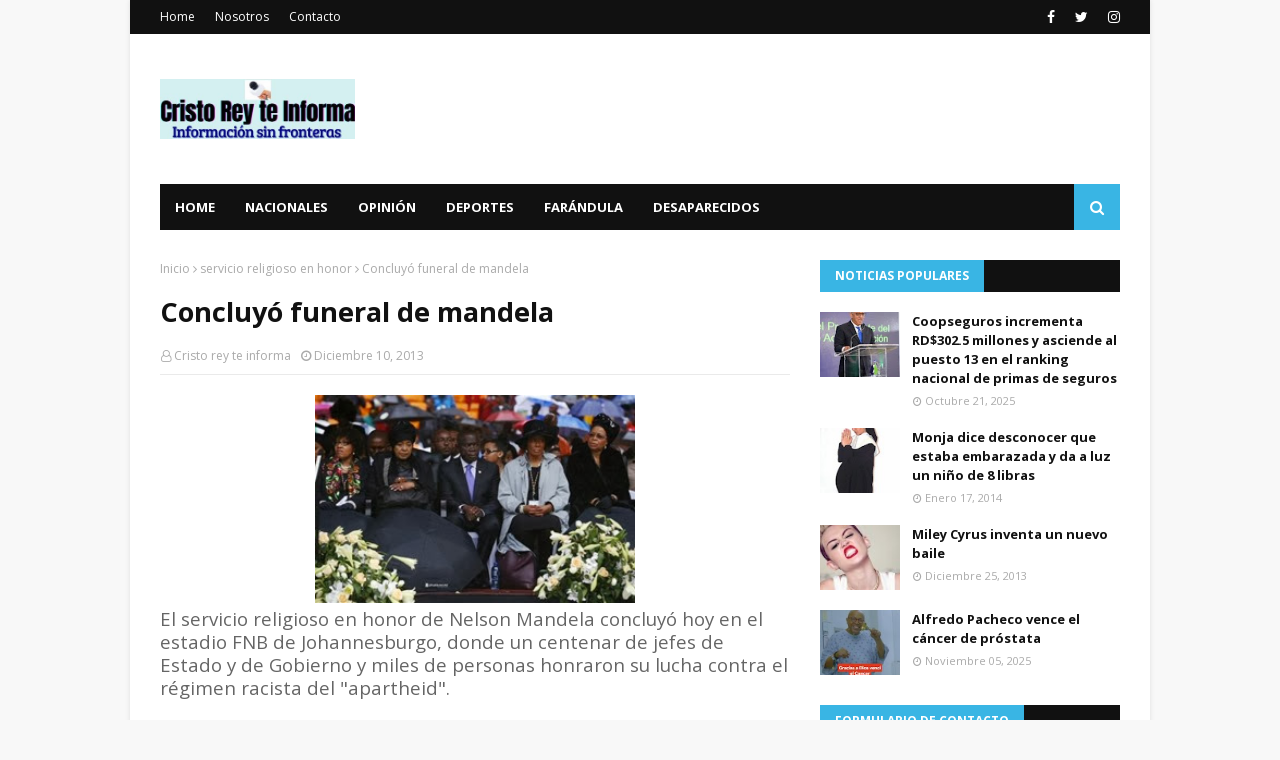

--- FILE ---
content_type: text/javascript; charset=UTF-8
request_url: https://www.cristoreyteinforma.com/feeds/posts/default?max-results=3&start-index=3&alt=json-in-script&callback=jQuery1124020643430150790598_1769014577469&_=1769014577470
body_size: 34832
content:
// API callback
jQuery1124020643430150790598_1769014577469({"version":"1.0","encoding":"UTF-8","feed":{"xmlns":"http://www.w3.org/2005/Atom","xmlns$openSearch":"http://a9.com/-/spec/opensearchrss/1.0/","xmlns$blogger":"http://schemas.google.com/blogger/2008","xmlns$georss":"http://www.georss.org/georss","xmlns$gd":"http://schemas.google.com/g/2005","xmlns$thr":"http://purl.org/syndication/thread/1.0","id":{"$t":"tag:blogger.com,1999:blog-5278413362194414397"},"updated":{"$t":"2026-01-09T11:42:40.867-04:00"},"category":[{"term":"Nacionales"},{"term":"cristo rey"},{"term":"Justin Bieber"},{"term":"Internacionales"},{"term":"MILEY CYRUS"},{"term":"Hombre"},{"term":"Coopseguros"},{"term":"."},{"term":"Deportes"},{"term":"República Dominicana"},{"term":"accidente"},{"term":"COOPSEGUROS."},{"term":"Cristo Rey."},{"term":"Mujer"},{"term":"policía"},{"term":"salud pública"},{"term":"Farándula"},{"term":"asesinato"},{"term":"muere"},{"term":"nacionales."},{"term":"ADOLESCENTE"},{"term":"PLD"},{"term":"RD"},{"term":"Suicidio"},{"term":"HAITIANOS"},{"term":"PN"},{"term":"intrant"},{"term":"Economía"},{"term":"FARANDULA"},{"term":"Haití"},{"term":"Leonel Fernández"},{"term":"RD."},{"term":"SANTO DOMINGO"},{"term":"atraco"},{"term":"muerto"},{"term":"niño"},{"term":"Danilo Medina"},{"term":"PRM"},{"term":"Puerto Rico"},{"term":"Tiroteo"},{"term":"joven"},{"term":"niña"},{"term":"niños"},{"term":"policia"},{"term":"política"},{"term":"presidente Danilo Medina"},{"term":"Camara de Diputados."},{"term":"DNCD"},{"term":"Deporte"},{"term":"La Romana"},{"term":"ONU"},{"term":"Remedios caseros"},{"term":"SECUESTRO"},{"term":"Santiago"},{"term":"accidente."},{"term":"delincuentes"},{"term":"haitiano"},{"term":"homicidio"},{"term":"prisión preventiva"},{"term":"yailinlamasviral"},{"term":"APRESAN"},{"term":"Abinader"},{"term":"CANTANTE"},{"term":"DOMINICANO"},{"term":"David Ortiz"},{"term":"Edesur"},{"term":"Estados Unidos"},{"term":"Murió"},{"term":"Nueva York"},{"term":"Omega"},{"term":"RD VIAL."},{"term":"República Dominicana."},{"term":"UASD"},{"term":"Villa Mella"},{"term":"anuell"},{"term":"ayuda"},{"term":"consejos"},{"term":"elecciones"},{"term":"femenicidio"},{"term":"mata"},{"term":"puñalada"},{"term":"AMET"},{"term":"Barrio Cristo Rey"},{"term":"Barrio Cristo Rey."},{"term":"CDP"},{"term":"COVID-19"},{"term":"Claudio Nasco"},{"term":"Estados Unidos."},{"term":"Falleció"},{"term":"Junta Central Electoral"},{"term":"Loma Miranda"},{"term":"Luis Abinader"},{"term":"MARIHUANA"},{"term":"MIDEREC"},{"term":"Matan"},{"term":"Ministerio Público"},{"term":"PN."},{"term":"PREMIOS"},{"term":"Puerto Plata"},{"term":"RIHANNA"},{"term":"Receta"},{"term":"San Juan de la Maguana"},{"term":"TOQUE de queda"},{"term":"VIH"},{"term":"ahogada"},{"term":"anuell y yailin."},{"term":"asalto"},{"term":"asesino"},{"term":"atraco."},{"term":"bebé"},{"term":"bonao."},{"term":"disparo"},{"term":"dominicanos"},{"term":"expareja"},{"term":"feminicidio"},{"term":"jóvenes"},{"term":"madre"},{"term":"maternidad."},{"term":"ministerio de la mujer"},{"term":"muerte"},{"term":"niño."},{"term":"prisión"},{"term":"santiago."},{"term":"violación"},{"term":"ALCALDESA"},{"term":"ARGENTINA."},{"term":"Alfredo Pacheco"},{"term":"Asesinados"},{"term":"Azua"},{"term":"BRASIL"},{"term":"Beyoncé"},{"term":"CAASD."},{"term":"COE"},{"term":"COMITÉ CENTRAL."},{"term":"Chile"},{"term":"DEGESETT"},{"term":"DESAPARECIDO"},{"term":"Dajabón."},{"term":"Denuncia"},{"term":"Depresión"},{"term":"Desconocidos"},{"term":"Diputada Lucrecia Santana Leyba"},{"term":"España"},{"term":"Familiares"},{"term":"Felicidades"},{"term":"HIGUEY"},{"term":"HOMICIDIO."},{"term":"Higüey"},{"term":"Hugo veras"},{"term":"Incendio"},{"term":"JUSTIN"},{"term":"Jorge mera"},{"term":"Los Alcarrizos."},{"term":"Lucrecia Santana Leyba"},{"term":"Madrid"},{"term":"Margarita Cedeño de Fernández"},{"term":"Meteorología"},{"term":"Miley Cyrus."},{"term":"PERIODISTA"},{"term":"PRD"},{"term":"Papa Francisco"},{"term":"Paul Walker"},{"term":"Policía Nacional"},{"term":"Presidente"},{"term":"Puerto Rico."},{"term":"ROBO"},{"term":"Robinson Canó"},{"term":"San Cristóbal."},{"term":"San Juan"},{"term":"TATUAJE"},{"term":"Villa Francisca"},{"term":"apresado."},{"term":"asesinada"},{"term":"calle San Juan de la Maguana del Sector de Cristo Rey"},{"term":"camara de diputados"},{"term":"construcción"},{"term":"cooperativa"},{"term":"cuidados intensivos."},{"term":"dengue."},{"term":"desaparecido."},{"term":"dos mujeres"},{"term":"ee. uu."},{"term":"embarazada"},{"term":"expresidente"},{"term":"familia"},{"term":"haiti"},{"term":"iglesia"},{"term":"jengibre"},{"term":"juicio"},{"term":"lluvias"},{"term":"madonna"},{"term":"menores"},{"term":"ministerio de la mujer."},{"term":"mujeres"},{"term":"murió."},{"term":"navidad"},{"term":"paso rápido."},{"term":"patana."},{"term":"pelea"},{"term":"policías"},{"term":"protesta"},{"term":"puñaladas"},{"term":"puñaladas."},{"term":"salud publica."},{"term":"se ahorca"},{"term":"sector de Cristo rey"},{"term":"sicarios"},{"term":"tekashi"},{"term":"vacunas"},{"term":"30 años de prisión"},{"term":"ADN"},{"term":"AGUA"},{"term":"Acroarte."},{"term":"Agentes de la policía"},{"term":"Alex Rodríguez"},{"term":"Alfredo Pacheco."},{"term":"Ayuntamiento del Distrito Nacional"},{"term":"Bandera dominicana"},{"term":"Bani."},{"term":"Baní."},{"term":"Boca Chica"},{"term":"Bono navideño"},{"term":"CAASD"},{"term":"CAROLINA MEJIA"},{"term":"CHINO"},{"term":"CONACOOP"},{"term":"CONCIERTO"},{"term":"CONVOCATORIA"},{"term":"COOPSEGUROS. Nacionales ."},{"term":"COOPSEGUROS.."},{"term":"CUMPLEAÑOS"},{"term":"Capotillo"},{"term":"Cattleya."},{"term":"China"},{"term":"Científicos"},{"term":"Clínica Cruz Jiminian"},{"term":"Colegio Dominicano de Periodistas (CDP)."},{"term":"Covi-19"},{"term":"Cristiano"},{"term":"Cristo Park"},{"term":"Dajabón"},{"term":"Deportados"},{"term":"Desaparecidos"},{"term":"Diego Pesqueira"},{"term":"Doctora"},{"term":"Dr. Luis Cruz"},{"term":"Día de las Madres."},{"term":"EDESUR."},{"term":"ESCUELA."},{"term":"Educación"},{"term":"El Procurador General de la República"},{"term":"El papa Francisco"},{"term":"Enfry Taveras"},{"term":"España."},{"term":"Europa"},{"term":"FEMINICIDIO."},{"term":"Fallece"},{"term":"Francina Hungría"},{"term":"Frente Cooperativista"},{"term":"Fuego"},{"term":"GRUPO LARG"},{"term":"Gobernadora Santo Domingo este"},{"term":"Haitiana"},{"term":"Herrera"},{"term":"Huawei."},{"term":"INAUGURACIÓN"},{"term":"INFOTEP"},{"term":"Ito bisonó"},{"term":"JCE."},{"term":"Jovenes"},{"term":"Julia Drullard"},{"term":"LEY"},{"term":"La Universidad Autónoma de Santo Domingo"},{"term":"La Victoria"},{"term":"Luis Cruz"},{"term":"Luis cruz camacho"},{"term":"MARCHA"},{"term":"MENORES DE EDAD"},{"term":"MIDEREC."},{"term":"MISS UNIVERSO"},{"term":"Manoguayabo"},{"term":"Marc Anthony"},{"term":"Medias Rojas de Boston"},{"term":"Mexico."},{"term":"Migración"},{"term":"Milton Morrison."},{"term":"Ministerio de Interior y Policía"},{"term":"Ministerio de Salud Pública"},{"term":"Ministerio de medio Ambiente."},{"term":"Mujer celosa"},{"term":"Najayo"},{"term":"Niña de cuatro meses"},{"term":"ONU."},{"term":"Onguito wa"},{"term":"Onguitowa"},{"term":"PUNTA CANA"},{"term":"Palacio Nacional."},{"term":"Panamá"},{"term":"Parkinson"},{"term":"Patología Forense."},{"term":"Premios Soberanos."},{"term":"Presidente Luis Abinader. mineros atrapados"},{"term":"Presidente Medina"},{"term":"Profugo"},{"term":"Prófugo"},{"term":"RD VIAL"},{"term":"RECLUSOS"},{"term":"RENUNCIA"},{"term":"RUBI PEREZ"},{"term":"Ricky Martin"},{"term":"Roban"},{"term":"Rochy"},{"term":"Ruth Soto"},{"term":"SDE"},{"term":"SENTENCIA"},{"term":"SIDA"},{"term":"Sabana perdida"},{"term":"Sacerdote"},{"term":"San Pedro"},{"term":"San Pedro de Macorís"},{"term":"Selena Gómez"},{"term":"Senasa"},{"term":"Sobeida Félix Morel"},{"term":"Sonia Silvestre"},{"term":"TRATAMIENTO"},{"term":"TRIBUNAL DOMINICANO."},{"term":"Temblor de tierra"},{"term":"Teniente Coronel"},{"term":"Tigres del Licey"},{"term":"Tokisha"},{"term":"Universidad Autónoma de Santo Domingo"},{"term":"Uruguay"},{"term":"VACUNA"},{"term":"VIH."},{"term":"Vicepresidenta de la República"},{"term":"Virgen de la Altagracia"},{"term":"Zona colonial"},{"term":"acusado"},{"term":"ahorcado"},{"term":"ahorcado."},{"term":"alcarrizos"},{"term":"alimentos"},{"term":"apresado"},{"term":"apresamiento"},{"term":"arroyo hondo."},{"term":"asalto."},{"term":"asesina"},{"term":"asesinadas"},{"term":"asesinado"},{"term":"asesinato."},{"term":"asesinatos"},{"term":"banco popular"},{"term":"bebe"},{"term":"béisbol"},{"term":"cabeza"},{"term":"cadáver"},{"term":"calle 47."},{"term":"cesárea"},{"term":"chichigua."},{"term":"chikungunya"},{"term":"chofer"},{"term":"chubascos dispersos"},{"term":"ciudadanos."},{"term":"comerciante"},{"term":"comunicador Claudio Nasco"},{"term":"concurso"},{"term":"condena"},{"term":"consecuencias"},{"term":"consejos."},{"term":"corrupción"},{"term":"cuchillo"},{"term":"cáncer de mama."},{"term":"cáncer de próstata"},{"term":"cáncer infantil."},{"term":"cédula"},{"term":"de San Pedro de Macorís."},{"term":"delincuente"},{"term":"delincuentes."},{"term":"dengue"},{"term":"desaparecida"},{"term":"desaparecida."},{"term":"descendientes de haitianos"},{"term":"detenidas"},{"term":"detienen"},{"term":"dieta"},{"term":"diputada"},{"term":"disparo en la cabeza."},{"term":"disparos"},{"term":"donaciones"},{"term":"dotolcito"},{"term":"drink."},{"term":"droga"},{"term":"embarazo."},{"term":"escopeta"},{"term":"estudiantes."},{"term":"ex concubina"},{"term":"explosión"},{"term":"fallecida"},{"term":"fallecido."},{"term":"figura"},{"term":"ganador"},{"term":"gratis"},{"term":"guayiga"},{"term":"guillermo moreno"},{"term":"herida de bala"},{"term":"heridos"},{"term":"heridos."},{"term":"hieren"},{"term":"hongos"},{"term":"hookah"},{"term":"huracán"},{"term":"huracán Fiona"},{"term":"identifican"},{"term":"infarto"},{"term":"ingredientes"},{"term":"internacional"},{"term":"internet."},{"term":"intoxicación"},{"term":"jce"},{"term":"juguetes"},{"term":"justicia"},{"term":"la India."},{"term":"la vega"},{"term":"las terrenas"},{"term":"lavado de activos"},{"term":"libertad."},{"term":"lluvia"},{"term":"machetazos"},{"term":"maestra"},{"term":"mansión"},{"term":"marileidy Paulino"},{"term":"matan mujer"},{"term":"mató"},{"term":"medicina"},{"term":"menor de edad"},{"term":"minerd."},{"term":"monte plata."},{"term":"muerta."},{"term":"muerto."},{"term":"mujer embarazada"},{"term":"navideña."},{"term":"niña de un año de edad"},{"term":"niñas y adolescentes"},{"term":"niños quemados."},{"term":"obras públicas"},{"term":"omega."},{"term":"operativo"},{"term":"película"},{"term":"pensión"},{"term":"periodistas"},{"term":"pide ayuda"},{"term":"policias"},{"term":"premios galardón."},{"term":"profesor"},{"term":"protestan"},{"term":"recursos humanos"},{"term":"remedios"},{"term":"remedios naturales."},{"term":"reo"},{"term":"riña"},{"term":"salsero"},{"term":"salud"},{"term":"salud publica"},{"term":"salud pública."},{"term":"salud."},{"term":"sentencia 168-13."},{"term":"sexo"},{"term":"sicariato"},{"term":"sida."},{"term":"sobrina"},{"term":"sueldo 13."},{"term":"tecnología"},{"term":"teme por su vida"},{"term":"terremoto"},{"term":"tragedia"},{"term":"tragica"},{"term":"tres muertos"},{"term":"trucos"},{"term":"tubi"},{"term":"ultiman"},{"term":"un hombre"},{"term":"un muerto"},{"term":"un muerto y varios heridos."},{"term":"varias puñaladas"},{"term":"varices"},{"term":"varios heridos."},{"term":"video"},{"term":"visita"},{"term":"ácido del diablo"},{"term":"\"Chikito"},{"term":"\"Donde hay justicia no hay pobreza\" Confucio"},{"term":"#Cruzjiminian"},{"term":"#MUERERAYLIOTTA."},{"term":"#RD"},{"term":"#Rayliotta"},{"term":"#SindicoRobertosalcedo ."},{"term":"#luiscruzcamacho"},{"term":"#tiroteotexa."},{"term":"#vivienda #gobierno"},{"term":"'Dumb \u0026 Dumber'."},{"term":"'Journals' ."},{"term":"'look'"},{"term":"(CONADEHU"},{"term":"(FENAMOTOR"},{"term":"(PLD"},{"term":"(SRSM)"},{"term":"(UASD"},{"term":"(xxxII)Asamblea genaral"},{"term":"+ primer lugar"},{"term":".Óscar."},{"term":"000 MUJER MUERTA."},{"term":"000.00."},{"term":"06 mueren"},{"term":"1 millón de dólares"},{"term":"1.3 kilos de cocaína"},{"term":"1.500 dólares."},{"term":"10"},{"term":"10 candidatos"},{"term":"10 estereoscopios digitales"},{"term":"100"},{"term":"100 mil niños nacidos"},{"term":"100 millones"},{"term":"100mil dolares"},{"term":"108 periodistas"},{"term":"12 años de prisión"},{"term":"12 países"},{"term":"12 sobrevivientes"},{"term":"1212"},{"term":"128 homicidios"},{"term":"131.20 gramos."},{"term":"14 dominicanos"},{"term":"14 libras en una semana."},{"term":"14 mil preservativos donados"},{"term":"14 muertos"},{"term":"14.000 supermercados de propietarios dominicanos"},{"term":"140.000 dólares)."},{"term":"145 barrios."},{"term":"15 de febrero"},{"term":"16 de agosto"},{"term":"166 nuevos miembros"},{"term":"168 nuevos miembros del CC."},{"term":"17.000 niñas"},{"term":"18 millones."},{"term":"1918-2013"},{"term":"1958 -"},{"term":"2"},{"term":"2 millones de dólares"},{"term":"2.000 muertos"},{"term":"20"},{"term":"20 años de prisión"},{"term":"20 puñaladas"},{"term":"200 millones de pesos."},{"term":"2009."},{"term":"2013"},{"term":"2016."},{"term":"203 millones de pesos"},{"term":"21 de enero"},{"term":"210 empleados"},{"term":"225 nuevos miembros del CC ."},{"term":"240 millones de dólares por diez años"},{"term":"25 años de edad."},{"term":"25 años y cadena perpetua."},{"term":"26 enero."},{"term":"27 años de cárcel"},{"term":"27 con Gomez."},{"term":"28 personas heridas."},{"term":"297 puñaladas"},{"term":"2do teniente"},{"term":"3 millones de visitantes en 2013."},{"term":"3 terremoto"},{"term":"30 millones de dólares."},{"term":"30 y 20"},{"term":"300 millones.maternidad"},{"term":"32 aniversario."},{"term":"34 personas resultaron heridas"},{"term":"35 personas"},{"term":"363 personas han sido hospitalizadas."},{"term":"37"},{"term":"3730"},{"term":"38 millones de pesos."},{"term":"38 personas muertas"},{"term":"390 motocicletas"},{"term":"4 de Julio"},{"term":"4 de julio.\nHeridos. Muertos ."},{"term":"4 miembros de una familia.  Enfrentamiento"},{"term":"4.2 grados"},{"term":"40 años de fundación del PLD."},{"term":"400.000.000. Pesos"},{"term":"40⁰ grados de temperatura."},{"term":"42 puntos en la frente"},{"term":"47"},{"term":"48 horas sin comer ni hablar"},{"term":"483."},{"term":"5 MUERTOS"},{"term":"50 años"},{"term":"50 dólares."},{"term":"50 pesos"},{"term":"50.000 dólares."},{"term":"517 afectados"},{"term":"52 %."},{"term":"59 mil dólares"},{"term":"5to embarazo"},{"term":"6"},{"term":"62"},{"term":"64"},{"term":"6ta feria"},{"term":"7 por ciento"},{"term":"70 personas"},{"term":"700 jonrones"},{"term":"75 millones de dólares."},{"term":"750 personas"},{"term":"80.000"},{"term":"800 mil cajas"},{"term":"95 años de edad."},{"term":"96 millones de euros"},{"term":"; equipos 911."},{"term":"@rochyrd"},{"term":"ABOLIRÁN"},{"term":"ACIDO ELÁGICO."},{"term":"ACTAS"},{"term":"ACV"},{"term":"ADITEX."},{"term":"ADOU."},{"term":"AERODOM."},{"term":"AEROPUERTO."},{"term":"AFECTADA"},{"term":"AFECTADA."},{"term":"AFIRMA. VERGUENZA"},{"term":"AILA"},{"term":"AIRAC."},{"term":"ALCOHOL"},{"term":"ALERTA VERDE."},{"term":"ALMIDÓN DE MAÍZ"},{"term":"AMA."},{"term":"AMPLIA"},{"term":"ANJE"},{"term":"ARQUITECTO"},{"term":"ARREGLO FLORAL."},{"term":"ARRESTAN"},{"term":"ASENA"},{"term":"ASESINOS DE ABOGADO"},{"term":"AUSTRALIANOS"},{"term":"AYUNTAMIENTO DEL DISTRITO NACIONAL."},{"term":"Abel Martínez"},{"term":"Abogado asesinado"},{"term":"Accidente de transito"},{"term":"Acido del diablo"},{"term":"Actor"},{"term":"Adolescente  muerta"},{"term":"Adriano Espaillat"},{"term":"Adriano de la Cruz"},{"term":"Aeropuerto Internacional de Las Américas (AILA)."},{"term":"Agentes policiales"},{"term":"Agresión"},{"term":"Aguilas"},{"term":"Agustina"},{"term":"Agustina Ramirez"},{"term":"Alaisha Polanco"},{"term":"Albert pujols"},{"term":"Albino"},{"term":"Alburquerque"},{"term":"Alcaide de Gold Coast"},{"term":"Alcarrizos."},{"term":"Alexis Medina"},{"term":"Alfonso la joya"},{"term":"Almendras"},{"term":"Aloft."},{"term":"Altagracia Guzmán Marcelino"},{"term":"Altos de Chavón de La Romana."},{"term":"Alza de pan"},{"term":"Alzheimer."},{"term":"Amara La Negra"},{"term":"Amber Lidia Williamson"},{"term":"Amelia Vega"},{"term":"Amilca José López Marcano"},{"term":"Andrés"},{"term":"Anemia"},{"term":"Anestesiólogo"},{"term":"Anibelca Rosario"},{"term":"Anillo vaginal"},{"term":"Antipulpo"},{"term":"Anyelo"},{"term":"Apresan un hombre"},{"term":"Aquiles correa"},{"term":"Aquí se habla Español"},{"term":"Archivo General de la Nación"},{"term":"Argenis baez"},{"term":"Argentina"},{"term":"Aristipo Vidal"},{"term":"Arroz con camarones"},{"term":"Arturo Grullón de Santiago"},{"term":"Asociación Club Nuevo Ambiente"},{"term":"Ataque cardíaco"},{"term":"Atracadores"},{"term":"Atrincheró"},{"term":"Aurelio Henriquez"},{"term":"Auto"},{"term":"Auto robo"},{"term":"Autobús"},{"term":"Av. Bolivar"},{"term":"Avena"},{"term":"Avioneta"},{"term":"BAILE. CRISTO REY."},{"term":"BANCO"},{"term":"BANCO CENTRAL"},{"term":"BAR"},{"term":"BAYAGUANA"},{"term":"BELGAS"},{"term":"BICARBONATO DE SODIO"},{"term":"BOCA CHICA."},{"term":"Baitoa"},{"term":"Baja autoestima."},{"term":"Bala perdida"},{"term":"Baleado y quemado"},{"term":"Banda los menores"},{"term":"Bani"},{"term":"Baní"},{"term":"Barack Obama"},{"term":"Barahona"},{"term":"Barahona."},{"term":"Barcelona"},{"term":"Barranquilla"},{"term":"Bayaguaba."},{"term":"Bazucazo"},{"term":"Belinda"},{"term":"Ben Affleck"},{"term":"Benito juarez"},{"term":"Beryl."},{"term":"Biden."},{"term":"Bienvenido ogando."},{"term":"Big Papi"},{"term":"Billboard de la Música Latina 2014"},{"term":"Biografía"},{"term":"Boca de Cachón"},{"term":"Boda"},{"term":"Bodyfitrd"},{"term":"Boeing 777"},{"term":"Bolivar Batista"},{"term":"Bolivia"},{"term":"Bonoamil"},{"term":"Bosch."},{"term":"Boston"},{"term":"Brad Pitt"},{"term":"Brasileña."},{"term":"Brenda Castillo."},{"term":"Britanicos"},{"term":"BÓRAX"},{"term":"Bávaro"},{"term":"Bávaro."},{"term":"CAID"},{"term":"CALCINADOS."},{"term":"CANCER."},{"term":"CAOMPAÑIA FRANCESA"},{"term":"CARICOM"},{"term":"CARLOS Guzmán."},{"term":"CC del PLD."},{"term":"CECANOT"},{"term":"CELAC."},{"term":"CEMADOJA"},{"term":"CERTAMEN DE BELLEZA."},{"term":"CHINO Y NACHO"},{"term":"CIDH"},{"term":"CIDH."},{"term":"CLAUSURAN"},{"term":"CNN"},{"term":"CODEESD"},{"term":"COMOIN."},{"term":"COOP-CMD"},{"term":"COOPACRENE"},{"term":"COOPEMAP"},{"term":"COOPMAIMON"},{"term":"COOPMIREX"},{"term":"COOPNASALUD"},{"term":"CORRECCIONALES."},{"term":"COSVI"},{"term":"COVID-19."},{"term":"CRISTO. REY."},{"term":"CY YOUNG."},{"term":"Cabañas Chévere"},{"term":"Cabellera"},{"term":"Cadena perpetua."},{"term":"Calero"},{"term":"Cali"},{"term":"Caliche de Cristo Rey"},{"term":"Camara de Diputados.."},{"term":"Camión"},{"term":"Cantante estadounidense"},{"term":"Capitán de la policía"},{"term":"Caribe Express"},{"term":"Carlos Amarante Baret"},{"term":"Carlos Amarante Baret."},{"term":"Carlota la más Barria"},{"term":"Carnaval 2014"},{"term":"Carolina Féliz"},{"term":"Carretera Baní-Ocoa"},{"term":"Carros piratas"},{"term":"Casa Blanca"},{"term":"Caseros"},{"term":"Cataratas Niágaras"},{"term":"Catlleya."},{"term":"Ceneo D’ Oleo Brito"},{"term":"Centro de Corrección"},{"term":"Centro de Gastroenterología."},{"term":"Centro de Operaciones de Emergencias"},{"term":"Cesar el abusador"},{"term":"Cesar prieto"},{"term":"Cheo Feliciano"},{"term":"Chicungunya"},{"term":"Chihuahua"},{"term":"Chile."},{"term":"Chimbala"},{"term":"Chocan  camioneta."},{"term":"Cien Fuegos."},{"term":"Cine Iberomamericano"},{"term":"Ciudad de Panamá"},{"term":"Claro."},{"term":"Clases presenciales"},{"term":"Clases virtuales. Niños. Computadoras. Lapto. Cuadernillos. Padres ."},{"term":"Cleveland"},{"term":"Cleveland Clínica."},{"term":"Club  Leones  Del Caribe de  Cristo  Rey"},{"term":"Clínica  Antonino Cruz Jiminián"},{"term":"Colegio Dominicano de Periodistas"},{"term":"Colegio Médico Dominicano"},{"term":"Colombia"},{"term":"Colorado"},{"term":"Comisión Central Electoral de la Universidad Autónoma de Santo Domingo (UAS)"},{"term":"Comisión Mixta Bilateral entre autoridades dominicanas y haitianas"},{"term":"Comité Central"},{"term":"Comité Nacional de Lavados de Activos"},{"term":"Conape"},{"term":"Condenado"},{"term":"Conferencista"},{"term":"Confusión"},{"term":"Congestión nasal"},{"term":"Consejo de Diseñadores de Estados Unidos."},{"term":"Consejos naturales para eliminar la caspa."},{"term":"Constanza"},{"term":"Constanza."},{"term":"Consul"},{"term":"Consulado dominicano en Nueva York"},{"term":"Contraloría General de la República Dominicana."},{"term":"Corazón roto"},{"term":"Corea del sur"},{"term":"Corona virus"},{"term":"Corona virus ."},{"term":"Coronel"},{"term":"Cortan lengua"},{"term":"Corte Interamericana de los Derechos Humanos"},{"term":"Cotuí"},{"term":"Crisbal Morales"},{"term":"Cristo Libre"},{"term":"Cristo Redentor"},{"term":"Cristo Rey ."},{"term":"Cristo Rey te informa"},{"term":"Cristo rey. Rosi Guzmán. Caceres"},{"term":"Cristóbal Morales."},{"term":"Cruz Jiminian"},{"term":"Cuatreros"},{"term":"Cuba"},{"term":"Cuba."},{"term":"Cuerpo de Bomberos"},{"term":"Cámara de diputados"},{"term":"Cándida Montilla"},{"term":"Cónsul dominicano"},{"term":"DANCER"},{"term":"DANILO MEDINA."},{"term":"DAVIDDELOSSANTO"},{"term":"DEFUNCIÓN"},{"term":"DEPORTE DOMINICANO"},{"term":"DESAPARECIDO. descuartizado"},{"term":"DICAN"},{"term":"DICRIM."},{"term":"DIDA.."},{"term":"DIPUTADO"},{"term":"DISTRITO NACIONAL"},{"term":"DJ"},{"term":"DNCD."},{"term":"DNI"},{"term":"Dajabon"},{"term":"Dan Pfeiffer"},{"term":"Daniel Rivera"},{"term":"Daniel Rivera."},{"term":"David Kada"},{"term":"Dedé"},{"term":"Degesset."},{"term":"Deguis Pierre"},{"term":"Deligne Asunción."},{"term":"Desarticulan red"},{"term":"Desnuda"},{"term":"Destacamento"},{"term":"Dia"},{"term":"Dia  del padre."},{"term":"Dia de San Valentín"},{"term":"Dios y de las personas."},{"term":"Dirección Nacional de Control de Drogas (DNCD)."},{"term":"Dirección Nacional de Control de Drogas."},{"term":"Director General de Ética e Integridad Gubernamental"},{"term":"Distanciamiento social"},{"term":"Distrito Nacional y Puerto Plata."},{"term":"Docencia"},{"term":"Dolor de cabeza y ojos Sensación de pesadez"},{"term":"Dominicana"},{"term":"Dominicano."},{"term":"Don Diego."},{"term":"Dora la Exploradora"},{"term":"Dos estudiantes"},{"term":"Dos mujeres muertas"},{"term":"Dr."},{"term":"Dr. Cruz Jiminian"},{"term":"Duarte con París"},{"term":"Duncan"},{"term":"Día Internacional  de la Felicidad"},{"term":"Día Internacional del trabajo."},{"term":"Día Nacional del Periodismo"},{"term":"Día de la restauración Dominicana"},{"term":"Día de los Fieles Difuntos"},{"term":"Día del Padre"},{"term":"EE"},{"term":"EE.UU. RD."},{"term":"EE:UU"},{"term":"EE:UU. trabajara"},{"term":"EEUU"},{"term":"EEUU."},{"term":"ELIAS PIÑA"},{"term":"ELIMINA EL ESTRES"},{"term":"EN EL BRAZO."},{"term":"ESCUELA"},{"term":"ESCUELA ARUBA"},{"term":"ESPOSA. CANCER."},{"term":"ESPOSO"},{"term":"ESTARLIN ALCÁNTARA"},{"term":"EUTANACIA"},{"term":"EVITARLA."},{"term":"EXFUNCIONARIOS."},{"term":"EXPERIMENTO."},{"term":"Ecuador"},{"term":"Edesur Dominicana"},{"term":"Edesurrd"},{"term":"Edgar Contreras"},{"term":"Educacion"},{"term":"Educacion investiga"},{"term":"Ejercicios"},{"term":"El 75% de maestros"},{"term":"El Cairo"},{"term":"El Día Internacional de la Mujer"},{"term":"El Gago”"},{"term":"El Hospital General de la Plaza de la Salud"},{"term":"El Hospital Vinicio Calventi"},{"term":"El Instituto de Criminología de la Facultad de Ciencias Jurídicas y Políticas"},{"term":"El Mayor Clásico"},{"term":"El Ministerio de Sanidad de Ucrania"},{"term":"El PLD"},{"term":"El Seibo"},{"term":"El Seibo."},{"term":"El ex presidente Leonel Fernández"},{"term":"El galardon"},{"term":"El primer ministro de Malasia"},{"term":"El virao."},{"term":"Elimina"},{"term":"Elimina el acné con remedios naturales."},{"term":"Elizabeth"},{"term":"Elizabeth Paredes"},{"term":"Elton John"},{"term":"Elvida."},{"term":"Elvis Presley"},{"term":"Elías Piña"},{"term":"Embajada de Japón."},{"term":"Embajador"},{"term":"Emmanuel"},{"term":"Emmy."},{"term":"Empleados"},{"term":"Encarcelan"},{"term":"Encuentran"},{"term":"Eneroliza Núñez"},{"term":"Engombe"},{"term":"Enrique Iglesias"},{"term":"Ensanche Isabelita"},{"term":"Escarlen Irrizarri"},{"term":"Escudo de la República Dominicana"},{"term":"Escuela Básica Benito Juárez."},{"term":"Escuela Primaria “Benito Juarez”"},{"term":"Escuela de karate Club Leones del Caribe"},{"term":"Escuelas"},{"term":"España ."},{"term":"Espinacas y vegetales verdes"},{"term":"Esposos asesinados"},{"term":"Estado Unidos"},{"term":"Estefan de la Rosa. La Puya"},{"term":"Estefanía"},{"term":"Estrés"},{"term":"Euris matos."},{"term":"Evelyn Matthei"},{"term":"Exministro"},{"term":"Exnovio"},{"term":"Expertos de la comunicación y de la imagen"},{"term":"FDA"},{"term":"FENAMUTRA."},{"term":"FESTIVAL"},{"term":"FIP."},{"term":"FISCALIA"},{"term":"FRANCISCO JAVIER."},{"term":"FUMA"},{"term":"FUNERAL DE LA REALEZA."},{"term":"Faciales"},{"term":"Falcondo"},{"term":"Falleció el periodista Napoleón Rojas"},{"term":"Falleció."},{"term":"Familiares de los pasajeros"},{"term":"Fantino"},{"term":"Farandila"},{"term":"Faride Raful."},{"term":"Farmaconal quirúrgica."},{"term":"Fast \u0026 Furious"},{"term":"Federaciones de Cooperativistas"},{"term":"Federación de Policías Americanos"},{"term":"Felix Antonio Cruz Jiminian."},{"term":"Fellito"},{"term":"Fello Subervií"},{"term":"Filipina."},{"term":"Fiona"},{"term":"Fiscalía"},{"term":"Fiscalía del Distrito Nacional"},{"term":"Franchesca"},{"term":"Francia"},{"term":"Francina Hungria"},{"term":"Francis Santana"},{"term":"Francisco Javier"},{"term":"Frank Prada."},{"term":"Frank Reyes"},{"term":"Franklin Almeida."},{"term":"Franklin Mirabal"},{"term":"Freddy"},{"term":"Frederick Pérez"},{"term":"Frente Cooperativista del PRD"},{"term":"Fuerza Aérea española"},{"term":"Fundación Maestro Cares"},{"term":"Fundación Niños con una Esperanza"},{"term":"Fundación Padre Rogelio Cruz"},{"term":"Fundación del salsero Marc Anthony"},{"term":"Funeraria Blandino de la  Abraham Lincoln."},{"term":"Félix Porte."},{"term":"Félix portes"},{"term":"GANA VENEZUELA"},{"term":"GOLPEADA."},{"term":"Gabriel García Márquez"},{"term":"Ganadores"},{"term":"Gastos"},{"term":"Gigantes del Cibao"},{"term":"Girasoles."},{"term":"Gobierno"},{"term":"Golpiza"},{"term":"Gorila"},{"term":"Goris"},{"term":"Grammy Awards"},{"term":"Grand Slam de Victorino"},{"term":"Grandes Ligas"},{"term":"Grimaldi Coronado"},{"term":"Grupo Punta Cana"},{"term":"Gualey."},{"term":"Guardia Costera"},{"term":"Guardia Presidencial"},{"term":"Güibia"},{"term":"HIGUEY."},{"term":"HIJO ÚNICO"},{"term":"HOLLIWOOD."},{"term":"HOMOSEXUALES"},{"term":"HOMS."},{"term":"HURACÁN FIONA."},{"term":"Hace 12 años"},{"term":"Haina"},{"term":"Haitiano."},{"term":"Haitianos repatriados en condiciones inhumana segun una ONG."},{"term":"Haití y República Dominicana."},{"term":"Haití."},{"term":"Halloween"},{"term":"Hatiano"},{"term":"Hermanos muertos"},{"term":"Herrera."},{"term":"Hidrocefalia"},{"term":"Higuey ."},{"term":"Higüey-Veron"},{"term":"Higüey."},{"term":"Historia"},{"term":"Hollywood"},{"term":"Hollywood."},{"term":"Hombre con máscara"},{"term":"Hombre envenena a sus hijas y se suicida"},{"term":"Honduras"},{"term":"Hospital Darío Contreras."},{"term":"Hospital Hugo de Mendoza."},{"term":"Hospital Marcelino Vélez Santana"},{"term":"Hospital Regional Antonio Musa"},{"term":"Hotel Escocia"},{"term":"Hoyo de chulin"},{"term":"Huevos."},{"term":"Hugo de Mendoza."},{"term":"Hugo verás."},{"term":"IBEROAMERICA"},{"term":"III FORO ANUAL DE IGUALDAD DE GENERO."},{"term":"INCREMENTO"},{"term":"INDIGENCIA"},{"term":"INDOTEL"},{"term":"INFANTE."},{"term":"INFOTEP."},{"term":"INGENIEROS"},{"term":"INPOSDOM"},{"term":"INSALUD."},{"term":"INTOXICACION"},{"term":"ISLA CAICOS"},{"term":"Identifican cadáver"},{"term":"Imposdom."},{"term":"Imágenes"},{"term":"Inabie"},{"term":"Inabie."},{"term":"Independencia Nacional"},{"term":"India"},{"term":"Industria y Comercio"},{"term":"Infarto fulminante"},{"term":"Instagram"},{"term":"Instagram.."},{"term":"Instituto Nacional de Formación Agraria y Sindical  Porfirio Zarzuela (INFAS)"},{"term":"Intento de fuga"},{"term":"Internacionales."},{"term":"Isabel Herasme"},{"term":"Italo-Colombiano"},{"term":"Iván Grullón"},{"term":"JEFE DE LA POLICIA"},{"term":"JL"},{"term":"JOSELIN"},{"term":"Jalea de tomate"},{"term":"Jamaica."},{"term":"Janick"},{"term":"Janick Goris."},{"term":"Jason Kidd"},{"term":"Jay-Z"},{"term":"Jeancarlos de la Cruz Adames"},{"term":"Jeannette Vicioso"},{"term":"Jeepeta Hyundai."},{"term":"Jeffrey Dixon"},{"term":"Jennifer López"},{"term":"Jet Set."},{"term":"Jhonny Dee"},{"term":"Jhosua"},{"term":"Jim Carrey"},{"term":"Jimaní"},{"term":"Joaquín"},{"term":"Johannesburgo."},{"term":"Jorge Estrella Arias"},{"term":"Joshua"},{"term":"Joshua Riibe."},{"term":"Jostin Bieber"},{"term":"Juan Bolívar Díaz"},{"term":"Juan Carlos Plasencia"},{"term":"Juan Gabriel"},{"term":"Juan Pablo Duarte"},{"term":"Juan Ramón Gómez Díaz"},{"term":"Juana Domínguez Solano"},{"term":"Julia Pastrana"},{"term":"Juliana Deguis"},{"term":"Junta de Vecinos Amantes de la Paz"},{"term":"Junta de la Junta Central Electoral (JCE)"},{"term":"Justin Bieber."},{"term":"Juventus"},{"term":"Karla fatule"},{"term":"Karol g"},{"term":"Katy Perry"},{"term":"Kenny Lara"},{"term":"Kiko la quema"},{"term":"Konanki"},{"term":"Konanki."},{"term":"LA 40"},{"term":"LA 41."},{"term":"LABORABLE"},{"term":"LAS AMERICA"},{"term":"LIBRE DE IMPUESTOS"},{"term":"LOS PREBIOTICOS"},{"term":"LUZ SOLAR"},{"term":"La OMSA"},{"term":"La Oficina Nacional de Meteorología"},{"term":"La Organización Iberoamericana de la Juventud"},{"term":"La Pastoral Juvenil de la Iglesia Católica"},{"term":"La Policía"},{"term":"La Policía Nacional"},{"term":"La República Dominicana."},{"term":"La Romana."},{"term":"La Vega."},{"term":"La Vicepresidencia de la República"},{"term":"La caleta"},{"term":"La demente"},{"term":"La nasa"},{"term":"La premiación  Por noveno año."},{"term":"La vicepresidenta Margarita Cedeño de Fernández"},{"term":"La vicepresidenta de la República"},{"term":"Lady Gaga."},{"term":"Las Matas de Farfán"},{"term":"Las fuerzas de seguridad españolas"},{"term":"Le roban el celular"},{"term":"Lechoza"},{"term":"Legislador."},{"term":"Leonel Fernández Reyna"},{"term":"Leones"},{"term":"Leones del Escogido"},{"term":"Ley 61-32 de Expresión y Difusión del Pensamiento"},{"term":"Ley de Partidos Políticos"},{"term":"Ley de Partidos y Agrupaciones Políticas"},{"term":"Liam Hemsworth"},{"term":"Licey Santiago."},{"term":"Linkin Park y Beyoncé"},{"term":"Liposuccion"},{"term":"Lisa Marie Presley"},{"term":"Llenas aybar."},{"term":"Londres"},{"term":"Los Frailes"},{"term":"Los Guaricanos"},{"term":"Los Mameyes."},{"term":"Los jueces del Primer Tribunal Colegiado de la Provincia de Santo Domingo"},{"term":"Los restos de Sonia silvestre"},{"term":"Los vídeos de 'Wrecking Ball' y 'Work Bitch"},{"term":"Los Ángeles"},{"term":"Loteria nacional"},{"term":"Luis Abinader."},{"term":"Luis Pacheco"},{"term":"Luis Ramón Hilario Polanco."},{"term":"Luis cruz Jiminian."},{"term":"Luis cruz con tu salud"},{"term":"Luisito."},{"term":"Luperón."},{"term":"Lupita Nyong’o"},{"term":"Lyda Amell de Lalane"},{"term":"Línea Vida"},{"term":"MALTRATO A MUJER."},{"term":"MAP."},{"term":"MARTA HEREDIA."},{"term":"MARTELLY"},{"term":"MATRIMONIO"},{"term":"MEDIDAS COERCION."},{"term":"MEJOR"},{"term":"MESCYT"},{"term":"MIGRAÑA"},{"term":"MINISTERIO DE TRABAJO"},{"term":"MIREX"},{"term":"MIREX."},{"term":"MISS UNIVERSO 2013"},{"term":"MMV"},{"term":"MONO"},{"term":"MOPCRD"},{"term":"MORDIDAS"},{"term":"MORTALIDAD."},{"term":"MTV World Stage 2014."},{"term":"MTV."},{"term":"MUERE REINA ISABEL II"},{"term":"MUERTE DE FANÁTICO. EN CONCIERTO."},{"term":"MUERTE DEL NARRADOR."},{"term":"Madonna."},{"term":"Madre e hija"},{"term":"Maestro Care."},{"term":"Major League Baseball (MLB)."},{"term":"Mal humor"},{"term":"Mala postura ."},{"term":"Malasia"},{"term":"Malasia."},{"term":"Malaysia Airlines"},{"term":"Malaysian Airlines"},{"term":"Mali"},{"term":"Manchas"},{"term":"Manuel Castro Castillo"},{"term":"Manuel Gutiérrez"},{"term":"Manuel Jerez Balbi (La Ceguera)."},{"term":"Manuel María Mercedes"},{"term":"Mar Caribe"},{"term":"Marcelina Reyes"},{"term":"Margarita Cedeño"},{"term":"Maribel Altagracia López Liriano"},{"term":"Marina de guerra."},{"term":"Marineros de Seattle"},{"term":"Marino Vinicio Castillo"},{"term":"Mario Llenas"},{"term":"Mario Vargas Llosa"},{"term":"Mario Vargas Llosa."},{"term":"Martha Heredia"},{"term":"Martillazos"},{"term":"Maryeli Francisco"},{"term":"María Trinidad Sánchez."},{"term":"Mascarilla de pepino."},{"term":"Mata su prima. Estocada.  La romana."},{"term":"Matan anciana"},{"term":"Matan comerciante"},{"term":"Matan esposos"},{"term":"Matan una agente."},{"term":"Mateo Aquino Febrillet"},{"term":"Mediante la promoción fin de semana rojo"},{"term":"Medina Primera Dama de RD"},{"term":"Medio Ambiente"},{"term":"Medio nublado a nublado"},{"term":"Mensajero"},{"term":"Mercado Nuevo"},{"term":"Messi"},{"term":"Michael Jackson"},{"term":"Michael Jordan."},{"term":"Michelle Bachele"},{"term":"Miedo escenico"},{"term":"Miguel Cruz"},{"term":"Miguel Vargas"},{"term":"Miguel del Amargue"},{"term":"Miley Cyrus y Britney Spears"},{"term":"Milton Morrison"},{"term":"Ministerio Públic."},{"term":"Ministerio de Educación"},{"term":"Ministerio de Salud."},{"term":"Ministra e la juventud"},{"term":"Minuo Tavárez Mirabal."},{"term":"Minyetti Encarnación"},{"term":"Mis Universo  Estados Unidos' premiación ' R' Bonne Gabriel' Andreina Martinez"},{"term":"Miss Coral 2010"},{"term":"Moca"},{"term":"Moca."},{"term":"Moda"},{"term":"Modesto Guzmán"},{"term":"Mojica"},{"term":"Monja"},{"term":"Monkey Black"},{"term":"Monkey Black."},{"term":"Monseñor Antonio Camilo González"},{"term":"Monseñor Nouel"},{"term":"MontePlata"},{"term":"Montecristi"},{"term":"Montero Tapia"},{"term":"Motoconchistas"},{"term":"Muere bebé"},{"term":"Muere recluso"},{"term":"Mueren asfixiado"},{"term":"Mueren tres personas"},{"term":"Muerto y dos heridos"},{"term":"Mujer mono"},{"term":"Mujer policia"},{"term":"Multitud golpea agresor."},{"term":"Murió Miley Cyrus"},{"term":"Museo Madame Tussauds de Nueva York"},{"term":"Museo de Arte Islámico de El Cairo"},{"term":"Museo de la Memoria del 11S"},{"term":"Mutilación Genital Femenina."},{"term":"Mónica Spear"},{"term":"NACO"},{"term":"NBA"},{"term":"NCIONALES"},{"term":"NEYBA."},{"term":"NIÑA. PUÑALADAS"},{"term":"NIÑOSS. RD."},{"term":"NORCECA."},{"term":"NUEVA JERUSALEN."},{"term":"NUEVO AMOR."},{"term":"Nacen"},{"term":"Nacioales COOPSEGUROS."},{"term":"Nacional"},{"term":"Nacionales boricuas fugitivos"},{"term":"Nacionales.  Feminicidio."},{"term":"Nacionales. Dominico Cubano."},{"term":"Nacionales. Luis Abinader"},{"term":"Nacionales. taxista"},{"term":"Nacionas"},{"term":"Nadadora"},{"term":"Nagua"},{"term":"Najayo- Mujeres."},{"term":"Najayo."},{"term":"Najib Razak"},{"term":"Najib Razak)"},{"term":"Natasha Teresa Sing Germán"},{"term":"Nationales"},{"term":"Navarrete"},{"term":"Negro Veras"},{"term":"Neiba"},{"term":"Nelson  Mandela"},{"term":"Nelson MARMOLEJOs."},{"term":"Nelson Mandela"},{"term":"Nelson Mandela."},{"term":"Nelson Ned"},{"term":"Neumonia"},{"term":"New York"},{"term":"Nick Vujicic"},{"term":"Nicolás Méndez"},{"term":"Nizao Abajo"},{"term":"Niña mata su pareja"},{"term":"Niño se ahoga"},{"term":"Niños de Cristo."},{"term":"O\u0026M"},{"term":"OEA"},{"term":"OMSA"},{"term":"Obama"},{"term":"Obesidad"},{"term":"Obeso"},{"term":"Obispos"},{"term":"Ocho bebés"},{"term":"Ocoa"},{"term":"Ola de calor"},{"term":"Omar Fernández"},{"term":"Onamet"},{"term":"Opinión"},{"term":"Opret"},{"term":"Orfanato"},{"term":"Organos vitales"},{"term":"Oído"},{"term":"PADRASTRO"},{"term":"PANAM"},{"term":"PARQUE"},{"term":"PATRULLAJE"},{"term":"PAVEL"},{"term":"PEAJES GRATIS."},{"term":"PEDIATRAS"},{"term":"PEDIRAN"},{"term":"PERDIDA DE BILLETES DE 2000. PESOS."},{"term":"PETA."},{"term":"PLD. campaña política"},{"term":"POLICIA HERIDO."},{"term":"PRECANDIDATO"},{"term":"PREMAT)"},{"term":"PREMIO"},{"term":"PRESENTARAN"},{"term":"PRESIDENTA"},{"term":"PRESO"},{"term":"PROCONSUMIDOR"},{"term":"PROSTÍBULO"},{"term":"PSY  y Miley Cyrus."},{"term":"PUCMM"},{"term":"PUTO"},{"term":"Pabellón de Voleibol del Centro Olímpico Juan Pablo Duarte."},{"term":"Pablo Martínez"},{"term":"Pablo Ulloa ."},{"term":"Pacto por la Educación."},{"term":"Padre Rogelio Cruz"},{"term":"Padre de la Patria"},{"term":"Paliza"},{"term":"Papa Francisco."},{"term":"Papaya para aliviar el estreñimiento."},{"term":"Para el cuerpo"},{"term":"Para el pelo"},{"term":"Para la cara"},{"term":"París 2024."},{"term":"Pastora"},{"term":"Pastora rossy Guzmán"},{"term":"Paula Peralta."},{"term":"País Posible."},{"term":"Pedernales."},{"term":"Pekín"},{"term":"Peloteros"},{"term":"Pene del gato"},{"term":"People en español"},{"term":"Peravia"},{"term":"Perla massiel"},{"term":"Personajes"},{"term":"Perú"},{"term":"Pescadores"},{"term":"Pez remo"},{"term":"Piantini."},{"term":"Plan Nacional de Seguridad"},{"term":"Plan Social de la Presidencia"},{"term":"Playas"},{"term":"Policía Nacional."},{"term":"Policía nacional. Steyci."},{"term":"Politécnica"},{"term":"Politécnico Nuestra Señora de los ángeles custodios de Cristo Rey"},{"term":"Pollo"},{"term":"Ponce Tatto."},{"term":"Premio Edgar Martínez"},{"term":"Premio Nacional Mujeres de Progreso 2014"},{"term":"Premio Nacional de Periodismo 2014."},{"term":"Premio Nacional del Periodismo"},{"term":"Premios Platino"},{"term":"Premios Universidad Primada"},{"term":"Premios Urbanos 2014."},{"term":"Presidencia de Chile"},{"term":"Presidente Medina felicita a David Ortiz."},{"term":"Primer bebe"},{"term":"Princesa de Mónaco"},{"term":"Principe Felipe"},{"term":"Priscila Presley"},{"term":"Prisión  preventiva"},{"term":"Pro Consumidor"},{"term":"Procuradora Fiscal."},{"term":"Procuraduría General de la República"},{"term":"Productos lácteos descremados"},{"term":"Profugo.  Acribillado"},{"term":"Programa Nacional de Regularización de Extranjeros"},{"term":"Prohíben uso de Hookah en República Dominicana"},{"term":"Protegen el riñón"},{"term":"Proyecto de Ayuda al Niño Casa de Luz"},{"term":"Prueba de Covid-19"},{"term":"Pruebas PCR"},{"term":"Psychology Candidate 2015."},{"term":"Puerto Príncipe"},{"term":"Pumarol"},{"term":"Punta Cana."},{"term":"Puya de Arroyo Hondo."},{"term":"QUE GANó LOTERIA EN EE.UU."},{"term":"Quirino Paulino Castillo"},{"term":"Quito"},{"term":"RASO POLICIAL."},{"term":"RASO."},{"term":"RD Capital Iberoamericana de la Juventud."},{"term":"RD cogerá candela."},{"term":"RD eliminado"},{"term":"RD$ 680"},{"term":"RD$2 millones de pesos."},{"term":"RD$5"},{"term":"RD. maternidad."},{"term":"RECREO DIVERTIDO."},{"term":"ROBERTO SALCEDO"},{"term":"ROOSEVELT CAMARAZAMY"},{"term":"Rafael González."},{"term":"Ramfis Trujillo"},{"term":"Ramón Antonio Martínez Mendoza de 48 años"},{"term":"Ramón Farías"},{"term":"Rancho Arriba."},{"term":"Raso"},{"term":"Raso de la PN"},{"term":"Receta Dominicana"},{"term":"Recetas"},{"term":"Recetas de Pescados"},{"term":"Redes Sociales"},{"term":"Reduce VIH"},{"term":"Reducir"},{"term":"Reducir manchas en la cara"},{"term":"Reformando Lideres"},{"term":"Regidor."},{"term":"Reinas del caribe"},{"term":"Remedio"},{"term":"Remedios casero."},{"term":"Reportero de televisión."},{"term":"República Dominicana en tercer lugar con mas embarazo entre adolecentes."},{"term":"República Dominicana y España"},{"term":"República Dominicana y Haití."},{"term":"República Dominicana.."},{"term":"República de China (Taiwán)"},{"term":"Richard Gere"},{"term":"Ricki Martin"},{"term":"Roban bebe"},{"term":"Robert Reid Cabral"},{"term":"Robótica."},{"term":"RochyRD"},{"term":"Rojo Vivo Por Telemundo"},{"term":"Romeo Santos"},{"term":"Romeo Santos."},{"term":"Ruht soto"},{"term":"Rumai “Palito de Coco” y Francesca “La Voz del Futuro”"},{"term":"Ruso se corta las venas"},{"term":"Ruth Ocumarez."},{"term":"Río Fula. Crecida"},{"term":"SALES DE EPSOM"},{"term":"SALVIA"},{"term":"SAN ISIDRO"},{"term":"SDE."},{"term":"SDN"},{"term":"SEGURCOOP"},{"term":"SENTENCIA TC"},{"term":"SENTENCIA TC."},{"term":"SEÑORA"},{"term":"SFM."},{"term":"SNS"},{"term":"SODOMEDI."},{"term":"SOL. SERENO."},{"term":"SORTEO"},{"term":"SPM"},{"term":"STEVEN INFANTE"},{"term":"SUBIDAS DEL AGUA DEL MAR."},{"term":"SUJETO"},{"term":"Sajoma."},{"term":"Sal"},{"term":"Samaná"},{"term":"Samaná."},{"term":"Sambil."},{"term":"San Juan de la Maguana."},{"term":"San Martín"},{"term":"San Pedro de Macoris"},{"term":"San Pedro de Macorís."},{"term":"Sandy"},{"term":"Sandy Alcántara"},{"term":"Santa Claus"},{"term":"Santa Sede"},{"term":"Santiago Rodriguez."},{"term":"Santo Domingo Norte."},{"term":"Se encadenan"},{"term":"Sector Cristo Rey"},{"term":"Sector Teo Cruz de San Cristóbal."},{"term":"Sector de Cristo Rey."},{"term":"Selena Gomez"},{"term":"Selena Gomez."},{"term":"Selfie ."},{"term":"Semana del Periodista."},{"term":"Senasa subsidiado"},{"term":"Senén Caba"},{"term":"Separación"},{"term":"Sergio Consuegra."},{"term":"Servicios Ópticos"},{"term":"Shakira y Rihanna."},{"term":"Shakira y piqué"},{"term":"Shane Victorino"},{"term":"Siamesas"},{"term":"Siameses"},{"term":"Siete sectores"},{"term":"Singularity University"},{"term":"Siria"},{"term":"Sobeida"},{"term":"Sobeida Félix"},{"term":"Someterán"},{"term":"Sonia silvestre."},{"term":"Sopa de feto"},{"term":"Soprano"},{"term":"Sospechoso"},{"term":"Starlin Castro"},{"term":"Staten Island"},{"term":"Subastan"},{"term":"Sudáfrica"},{"term":"Suleyka Flores Guzmán"},{"term":"Super luna"},{"term":"Suprema Corte de Justicia dominicana"},{"term":"Suspenden la búsqueda"},{"term":"TC"},{"term":"TC."},{"term":"TCL"},{"term":"TEMBLOR 3"},{"term":"TERCER LUGAR"},{"term":"TIROS"},{"term":"TRAE"},{"term":"TRASLADADO"},{"term":"TRATAMIENTOS."},{"term":"TSA"},{"term":"TSE."},{"term":"Tejada Baldera."},{"term":"Telemicro y a Supercanal."},{"term":"Texas"},{"term":"The Paul Chester Children`s  Hope Fundation de los Estados Unidos."},{"term":"Time."},{"term":"Tio"},{"term":"Tiroteo en aeropuerto de los Angeles"},{"term":"Titanes del deporte"},{"term":"Tito rojas"},{"term":"Tommy Galan"},{"term":"Tomás Cordero"},{"term":"Tormenta"},{"term":"Toros triunfan."},{"term":"Tres cadáveres"},{"term":"Tres millones de personas"},{"term":"Tres personas resultaron heridas"},{"term":"Tribunal de Atención Permanente de Santiago"},{"term":"Trump. Elecciones.  Presidente.  Estados Unidos.  Electoral."},{"term":"Tuntun"},{"term":"Turquía"},{"term":"Twitter."},{"term":"TÉ NEGRO"},{"term":"Té de jengibre"},{"term":"UASD de fiesta"},{"term":"UASD."},{"term":"UCE"},{"term":"UNICE"},{"term":"US$600 dólares mensuales."},{"term":"USA"},{"term":"USA."},{"term":"UU."},{"term":"Ultimado"},{"term":"Ultiman  mujer."},{"term":"Un adolescente"},{"term":"Un juez"},{"term":"Un niño junto a su padre"},{"term":"Una de cada cinco mujeres"},{"term":"Una joven de 16 años"},{"term":"Una mujer y un hombre"},{"term":"Unapec"},{"term":"Unev"},{"term":"Unicef"},{"term":"Unión Europea"},{"term":"Unión de Ligas y Clubes Deportivos y Culturales de Cristo Rey"},{"term":"Urbanización Fernández."},{"term":"Uñas acrílicas"},{"term":"VA A JUICIO."},{"term":"VAKERO"},{"term":"VIAJEROS"},{"term":"VIAL."},{"term":"VICEALCALDE"},{"term":"VIII Reunión de la Comisión Mixta Hispano-Dominicana de Cooperación."},{"term":"VINAGRE."},{"term":"VITAMINAS DEL COMPLEJO B"},{"term":"Valeriano Antonio Collado Díaz"},{"term":"Vendedor de periódicos"},{"term":"Vendedora"},{"term":"Venezuela"},{"term":"Venezuela."},{"term":"Viajes en Yola"},{"term":"Vicente Noble"},{"term":"Videos Curiosos"},{"term":"Viernes Negro"},{"term":"Villa Duarte"},{"term":"Villa Jaragua"},{"term":"Villa Juana"},{"term":"Villa María."},{"term":"Villa Mella."},{"term":"Villa consuelo."},{"term":"Villas Agricolas"},{"term":"Villas Agrícolas"},{"term":"Vin Diesel"},{"term":"Viruela del mono"},{"term":"Vitamina B6."},{"term":"Vladimir Guerrero Jr"},{"term":"Vladimir Putin"},{"term":"Voleibol"},{"term":"Voz con sonido taponado."},{"term":"Washington"},{"term":"Xiomara Cruz Domínguez De Mateo"},{"term":"Yadira Morel"},{"term":"Yamasá"},{"term":"Yandel"},{"term":"Yandell"},{"term":"Yokairi Amarante"},{"term":"Yolanda América"},{"term":"YouTube"},{"term":"ZAPATO."},{"term":"Zacateca."},{"term":"a 7."},{"term":"a Amber"},{"term":"a asesina."},{"term":"a la Vicerectoría de Extensión."},{"term":"a propietaria de una vivienda"},{"term":"a tiros"},{"term":"a tres hombres y dos mujeres"},{"term":"abandonado"},{"term":"abanico se incendia."},{"term":"abatido a tiros"},{"term":"abierto para todo público."},{"term":"abogado"},{"term":"abogado."},{"term":"abuela."},{"term":"abusar sexualmente"},{"term":"abuso a menor"},{"term":"abuso a periodista."},{"term":"abuso policial."},{"term":"abuso sexual de dos menores dominicanos y dos polacos."},{"term":"accidentada"},{"term":"accidentarse  autobús."},{"term":"accidente Paul."},{"term":"accidente automovilístico."},{"term":"accidente cerebro vascular"},{"term":"accidente cerebrovascular."},{"term":"accidente de tránsito"},{"term":"accidente de vehículo."},{"term":"accidente.  Mac"},{"term":"accidente. turista."},{"term":"accidentes"},{"term":"accidentes de tránsito"},{"term":"accidentes de tránsitos."},{"term":"accidentes vasculares cerebrales"},{"term":"acción contra el dengue"},{"term":"aceites"},{"term":"acetaminofén"},{"term":"acribillado"},{"term":"acribillados."},{"term":"acribillan mujer"},{"term":"acta de nacimiento."},{"term":"actas de nacimiento"},{"term":"actividad."},{"term":"acto vandálico"},{"term":"actor Paul Warker."},{"term":"actos sexuales con un canino"},{"term":"actuó"},{"term":"acuchilla."},{"term":"acusaciones de corrupción."},{"term":"acusadas"},{"term":"acusado de violar"},{"term":"acusado."},{"term":"acusados"},{"term":"acusados de dispararle."},{"term":"acusados del asesinato"},{"term":"adolecente"},{"term":"adolescente de 15 años"},{"term":"adolescente de 16 años"},{"term":"adolescente de13 años"},{"term":"adolescente esta desaparecida"},{"term":"adolescente16 años."},{"term":"adolescentes"},{"term":"aduanas"},{"term":"adventista"},{"term":"aerolínea Lan"},{"term":"aeropuerto de Santo Domingo."},{"term":"afectan seriamente a la salud”"},{"term":"agenda"},{"term":"agentes."},{"term":"agredido"},{"term":"agresión sexual"},{"term":"agresor"},{"term":"agricultura"},{"term":"agua de limón caliente"},{"term":"agua."},{"term":"ahogado"},{"term":"ahogado.\nRío la isabelita."},{"term":"ahogados"},{"term":"ahorca"},{"term":"ahorcarse"},{"term":"ají picante"},{"term":"al holford"},{"term":"al vencer 3-2 a los Leones del Escogido"},{"term":"alambre eléctrico"},{"term":"alberto alburquerque."},{"term":"alcalde"},{"term":"alcaldía SDN"},{"term":"alcohol."},{"term":"alegadamente raptada durante doce años"},{"term":"alergia"},{"term":"alerta verde y dos en amarilla.."},{"term":"algunos"},{"term":"alias Momón"},{"term":"alimentación."},{"term":"alita de pollo con mostaza."},{"term":"alofoque"},{"term":"alto contenido sexual."},{"term":"alza"},{"term":"ambulancia"},{"term":"amenazas."},{"term":"anciana"},{"term":"anciana asesinada"},{"term":"anciano de 72 años"},{"term":"anciano de 78 años y su esposa de 74"},{"term":"anegela encarnacion"},{"term":"animales"},{"term":"aniversario."},{"term":"ansiedad"},{"term":"anteproyecto de Código de Familia"},{"term":"antibióticos."},{"term":"antienvejecimiento."},{"term":"antigüedades"},{"term":"antiparasitario intestinal."},{"term":"anuel"},{"term":"anunciate"},{"term":"apagones."},{"term":"aparente suicidio"},{"term":"aplastado ."},{"term":"apoya a Medina"},{"term":"apresa."},{"term":"apresadas"},{"term":"apresamiento."},{"term":"apresaron"},{"term":"apuñalada"},{"term":"armas blanca"},{"term":"armas blancas."},{"term":"arquitecto español"},{"term":"arreglo de un camino y varios puentes."},{"term":"arresto."},{"term":"arrojara a un patio"},{"term":"arroz."},{"term":"artista"},{"term":"artista Reynaldo Galiza"},{"term":"artículos  nuevos y usados"},{"term":"arugula"},{"term":"arzobispo católico."},{"term":"asa más alta de prevalencia de VIH"},{"term":"asaltantes"},{"term":"asaltantes."},{"term":"asegurar su lengua."},{"term":"aseinato."},{"term":"asesina a otro"},{"term":"asesinada."},{"term":"asesinada. padrasto"},{"term":"asesinan"},{"term":"asesinan."},{"term":"asesinar al coronel Julián Suárez"},{"term":"asesinaron  a tiros"},{"term":"asesinato de Maiki"},{"term":"asesinato del comunicador"},{"term":"asesino."},{"term":"asesinos"},{"term":"asesinos de la agente de la AMET."},{"term":"asesinó  a su esposa."},{"term":"asesinó y se suicidó"},{"term":"asfixia"},{"term":"asilo Emaús"},{"term":"asistencia médicas"},{"term":"aslto"},{"term":"aspirar."},{"term":"así el país sea grande o chiquito”"},{"term":"atacada con un machete"},{"term":"atenciones médicas"},{"term":"atracador"},{"term":"atraco frustrado."},{"term":"atracos"},{"term":"atragantado"},{"term":"atrevido atuendo."},{"term":"atrincherado"},{"term":"atropellado"},{"term":"atropellado."},{"term":"audiencia"},{"term":"aumenta"},{"term":"aumento salarial."},{"term":"ausente"},{"term":"australia."},{"term":"australianos."},{"term":"automovilístico."},{"term":"autopista Duarte"},{"term":"autopista Las Américas."},{"term":"autor intelectual asesinato"},{"term":"autor."},{"term":"autoridades"},{"term":"av. Duarte"},{"term":"avenida Ecológica."},{"term":"avenida España"},{"term":"aventajados"},{"term":"avión"},{"term":"avión Airbus A310"},{"term":"avión de Malaysia Airlines"},{"term":"avión se estrelló"},{"term":"axfisiada"},{"term":"ayuda económica de 10.000 dólares."},{"term":"azael santana."},{"term":"año de prisión preventiva"},{"term":"año nuevo"},{"term":"bachatero"},{"term":"bacteria"},{"term":"bailó su famoso twerk."},{"term":"bala"},{"term":"balacera"},{"term":"balazo a una adolescente"},{"term":"banca la fortuna"},{"term":"banda latina de Los Trinitarios."},{"term":"bandera"},{"term":"bar zona colonial"},{"term":"barato en  navidad."},{"term":"barba"},{"term":"barrio 27 de Febrero de Navarrete"},{"term":"barrio La Esperanza en Santo Domingo Este."},{"term":"basura"},{"term":"basurero."},{"term":"bebe robada"},{"term":"bebes prematuros."},{"term":"bebes que murieron"},{"term":"bebes tirados en cementerio"},{"term":"bebida alcohólica"},{"term":"bebidas alcohólicas"},{"term":"bebé de tres meses"},{"term":"bebé robado."},{"term":"bebés"},{"term":"beca."},{"term":"belieber."},{"term":"berengena"},{"term":"besos"},{"term":"biblia."},{"term":"bienes incautados."},{"term":"big league."},{"term":"bill gate"},{"term":"bipolaridad."},{"term":"blanquear las axilas."},{"term":"boicotea"},{"term":"bolsa de plástico"},{"term":"bom berroa"},{"term":"bombero dominicano"},{"term":"bommba Shell"},{"term":"bono"},{"term":"bono educativo."},{"term":"bono escolares."},{"term":"bono mujer"},{"term":"bono mujer."},{"term":"botellas plásticas"},{"term":"botellas. Ito bisonó"},{"term":"boxeador"},{"term":"boxeo"},{"term":"bullyng"},{"term":"buque Michaela"},{"term":"buscado."},{"term":"cabaña"},{"term":"cabaña Chévere"},{"term":"cabañas"},{"term":"cabañas. Persecución."},{"term":"cables."},{"term":"cabo"},{"term":"cachorro bulldog"},{"term":"cachorro."},{"term":"cadaveres"},{"term":"cadáver de la víctima"},{"term":"cadáveres de siete bebés"},{"term":"cae al mar."},{"term":"caer pared"},{"term":"caipi"},{"term":"cajas navideñas"},{"term":"calcinado"},{"term":"calcinado."},{"term":"calcinados Procuraduría Fiscal"},{"term":"calibre 9mm."},{"term":"calicfica"},{"term":"calida"},{"term":"calle 37 de Cristo Rey."},{"term":"calle Higuey"},{"term":"calle Juan Alejandro Ibarra"},{"term":"calle Ramón Cáceres del Ensanche La Fe."},{"term":"calle higuey."},{"term":"camarones a la diabla."},{"term":"cambios en las uñas"},{"term":"caminata"},{"term":"camisetas"},{"term":"campaña"},{"term":"campaña electoral"},{"term":"campaña."},{"term":"canal Venevisión"},{"term":"canal de riego."},{"term":"canasta"},{"term":"cancha"},{"term":"canciller ."},{"term":"canciones"},{"term":"canción"},{"term":"candidato presidencial"},{"term":"candidato."},{"term":"candidatos"},{"term":"cantante Romeo Santos"},{"term":"cantante urbano"},{"term":"capacitación"},{"term":"capitan"},{"term":"capitan PN.gualey"},{"term":"capitán Drew Pearson"},{"term":"capitán del Ejército Nacional"},{"term":"caravana del orgullo gay."},{"term":"carbonizada"},{"term":"carbonizada."},{"term":"carbonizadas"},{"term":"carcel"},{"term":"carnaval de Salcedo"},{"term":"carnaval de Salcedo."},{"term":"carne de perros frita."},{"term":"carreras clandestinas"},{"term":"carro"},{"term":"carta"},{"term":"carta."},{"term":"cartera"},{"term":"casa de acogida."},{"term":"casa de gobierno"},{"term":"casada"},{"term":"casas"},{"term":"casino."},{"term":"caso Esmeralda"},{"term":"caso Konanki"},{"term":"cataratas del niagara"},{"term":"cavernarios."},{"term":"caída de pelo."},{"term":"ccidente de tránsito"},{"term":"cejas"},{"term":"celebra su 77 cumpleaños"},{"term":"celebracion. calles cerradas-"},{"term":"celebración"},{"term":"celos fallecido. Puñalada."},{"term":"celular de la victima."},{"term":"celulitis"},{"term":"cementerio"},{"term":"cementerios llenos de visitantes."},{"term":"cena."},{"term":"censuradas en Francia"},{"term":"centro futuro"},{"term":"centro y sur de México."},{"term":"cerdo"},{"term":"cerezas frescas."},{"term":"chalecos."},{"term":"chateando” a través de la red social Facebook."},{"term":"cheques sin fondos"},{"term":"chileprevención embarazos"},{"term":"chiquito"},{"term":"chocolate"},{"term":"choque entre vehículos."},{"term":"chubascos disminuirán."},{"term":"chófer"},{"term":"ciclista"},{"term":"cien años de edad"},{"term":"cien personas más ricas del mundo"},{"term":"cierre cambio de dirección"},{"term":"cifrado hoy en 75 personas"},{"term":"cifras de muertos"},{"term":"cigarrillos"},{"term":"cinco meses"},{"term":"cinco pistolas"},{"term":"cines el 10 de abril de 2015."},{"term":"cirugía"},{"term":"cirugía plástica en la República Dominicana"},{"term":"cirugías"},{"term":"cirujano"},{"term":"cisterna."},{"term":"citas célebres"},{"term":"civil."},{"term":"claman justicia."},{"term":"clases virtuales"},{"term":"clavado en la espalda."},{"term":"cloaca"},{"term":"clonacion de trajetas."},{"term":"club de los 700"},{"term":"club los cachorros"},{"term":"clínica antonito. Fundación Cruz Jiminian."},{"term":"clínica de rehabilitación"},{"term":"cobro ilegal."},{"term":"cocaína"},{"term":"cocaína."},{"term":"cocina"},{"term":"coco"},{"term":"colapso de pared"},{"term":"colapsó pared"},{"term":"colegio de abogados."},{"term":"colmadón"},{"term":"colombiana"},{"term":"colombiana."},{"term":"colombis."},{"term":"coloquio-taller"},{"term":"coloración."},{"term":"combustible. Precio."},{"term":"comedores económicos."},{"term":"comentarista de televisión Marcos Martínez"},{"term":"comer sano"},{"term":"comercio"},{"term":"comidas chatarra"},{"term":"comino en polvo"},{"term":"comisaria del centro de Toronto"},{"term":"compatriota"},{"term":"computadora."},{"term":"comunicador Marcos Martínez"},{"term":"comunicador Ramón Read"},{"term":"comunicadores"},{"term":"comunicadores."},{"term":"comunidad dominicana"},{"term":"con el premio Icono de la Moda"},{"term":"con esposo."},{"term":"concierto gay."},{"term":"conciertos"},{"term":"conciertos. #jostinbieber"},{"term":"concluyó"},{"term":"concubina."},{"term":"concubino"},{"term":"condenado a 30 años"},{"term":"condenó"},{"term":"conducta."},{"term":"conductor."},{"term":"confesó"},{"term":"congeladas."},{"term":"conjuntivitis"},{"term":"conmemora hoy el 170 aniversario"},{"term":"connotaciones racistas"},{"term":"conocer"},{"term":"consejos para eliminar las estrias"},{"term":"consideran  abortiva píldora del día después"},{"term":"construir una mansión"},{"term":"consumir marihuana mata."},{"term":"consumo de alcohol."},{"term":"contagios # Cristo rey. Santo domingo"},{"term":"contagios."},{"term":"contagiosas."},{"term":"contra gobierno."},{"term":"contra una joven de 15 años."},{"term":"control"},{"term":"controla el insomnio."},{"term":"conversación"},{"term":"conversaron sobre la Ley de Naturalización."},{"term":"cooperativa de Guatemala."},{"term":"cooperativa."},{"term":"coopmaimon."},{"term":"copia"},{"term":"corona número 21."},{"term":"corredor de la Charles de Gaulle."},{"term":"corredor gurabo"},{"term":"corrimiento de tierra"},{"term":"corrupcion"},{"term":"corrupción."},{"term":"corta el pene de su marido"},{"term":"corte penal"},{"term":"corto la cabeza"},{"term":"costumbre"},{"term":"cotuy"},{"term":"covi-19."},{"term":"creencias."},{"term":"crimen."},{"term":"criminales"},{"term":"criminalística."},{"term":"cristoreyteinforma"},{"term":"cristoreyteinforma."},{"term":"critican"},{"term":"cruceros. cabo rojo"},{"term":"cuarto mayor contrato en la historia de las Ligas Mayores."},{"term":"cuatro escuelas."},{"term":"cuatro hijos"},{"term":"cuatro menores."},{"term":"cuatro mil pesos."},{"term":"cuatro muertos"},{"term":"cuatro nominaciones"},{"term":"cuatro profesoras"},{"term":"cuatro vagabundos"},{"term":"cubeta con agua"},{"term":"cubeta de agua"},{"term":"cuchilladas."},{"term":"cuchillo artesanal."},{"term":"cuchillo saca tripas."},{"term":"cuchillo."},{"term":"cuchillos"},{"term":"cuentas bancarias del pelotero"},{"term":"cuentio"},{"term":"cuerpo de una mujer"},{"term":"cueva"},{"term":"cuhilladas"},{"term":"cuidados"},{"term":"cuidarlos"},{"term":"culpable"},{"term":"cumbre"},{"term":"cumpleaños doña Margarita"},{"term":"cumpleaños."},{"term":"cursos de auxiliar de contabilidad"},{"term":"cyrus usa mismo traje que uso Lil Kim 1999."},{"term":"cáncer"},{"term":"cáncer de pulmón"},{"term":"cáncer."},{"term":"cárcel"},{"term":"cárcel Najayo"},{"term":"cárcel de moca"},{"term":"cárcel del 15 Azua"},{"term":"cárcel del 15 de Azua."},{"term":"cáritas dominicana."},{"term":"datos curiosos."},{"term":"de 2"},{"term":"de 20 años"},{"term":"de 23"},{"term":"de 43 años"},{"term":"de 64 años"},{"term":"de Los Mina"},{"term":"de RD y Colombia."},{"term":"de San Cristóbal."},{"term":"de Santiago."},{"term":"de alta."},{"term":"de amparo."},{"term":"de dos mujer."},{"term":"de los pies"},{"term":"de preservativo"},{"term":"de transito"},{"term":"debates."},{"term":"decepcionó a sus fans."},{"term":"decomisan"},{"term":"defile"},{"term":"dejada en la calle"},{"term":"dejar de fumar"},{"term":"dejar de roncar"},{"term":"del Distrito Nacional."},{"term":"deligne Asunción ."},{"term":"delincuencia"},{"term":"delincuencia."},{"term":"delincuente."},{"term":"dembow"},{"term":"depilación con azúcar y limón."},{"term":"deportista"},{"term":"derecho al voto"},{"term":"dermatología."},{"term":"derrame cerebral o apoplejía."},{"term":"derrotarlo"},{"term":"derrumbe"},{"term":"derrumbes"},{"term":"desalojo."},{"term":"desaparecida  Barahona"},{"term":"desaparedidos."},{"term":"desayunaron juntos."},{"term":"descuartizan venezolana"},{"term":"descubrimiento"},{"term":"desempate"},{"term":"desfigurada"},{"term":"desgracia"},{"term":"desmantelamiento"},{"term":"desmantelan banda"},{"term":"desnutrición severa"},{"term":"destino."},{"term":"detenida."},{"term":"detenido"},{"term":"detenido."},{"term":"deuda"},{"term":"devoción."},{"term":"devolvió RD$100 mil"},{"term":"dia de la mercedes"},{"term":"diabetes y arritmia cardíaca."},{"term":"diabéticos."},{"term":"diagnóstico"},{"term":"diarrea"},{"term":"diez libras de marihuana"},{"term":"diez mientras que los heridos son 42."},{"term":"diez millones de dólares."},{"term":"diez resultaron heridas"},{"term":"difamación e injuria."},{"term":"difícil sonreír."},{"term":"dinero."},{"term":"diplomado ELECTRICO."},{"term":"diplomado de periodismo turístico"},{"term":"diputada Santana Leyba"},{"term":"diputados"},{"term":"director"},{"term":"director de la policía"},{"term":"director ejecutivo del Consejo Nacional para el VIH y el Sida (CONAVIHSIDA)."},{"term":"discapacidad"},{"term":"discapacidad."},{"term":"discapacidades intelectuales"},{"term":"discapacitados"},{"term":"discapacitados."},{"term":"discernir"},{"term":"disco nuevo"},{"term":"disco video"},{"term":"discoteca"},{"term":"discoteca Venus"},{"term":"discoteca ‘Euphoria"},{"term":"discurso de rendición de cuentas"},{"term":"discurso."},{"term":"dispara"},{"term":"disparo en la cabeza"},{"term":"disparo entró por un oído."},{"term":"disparo."},{"term":"disparos a quemarropa."},{"term":"disparos."},{"term":"disparó tres veces con un fusil.verja perimetral del Palacio Nacional."},{"term":"distinguido"},{"term":"diálogo"},{"term":"djtopo"},{"term":"doctor Cruz Jiminián"},{"term":"doctor Félix Antonio Cruz Jiminián"},{"term":"doctor Luis Cruz"},{"term":"doctor Octavio Cruz"},{"term":"doctora Margarita Cedeño de Fernández"},{"term":"documentos falsos."},{"term":"dolor"},{"term":"dolor de cuello"},{"term":"dolor de cuerpo"},{"term":"dolor de muelas.."},{"term":"dolor de vientre"},{"term":"dolores musculares y articulares."},{"term":"dominicanas eran prostituidas."},{"term":"dominicanos asesinados."},{"term":"domino"},{"term":"donación"},{"term":"donadas"},{"term":"donativo"},{"term":"dos"},{"term":"dos apresados"},{"term":"dos cabos y un raso"},{"term":"dos cartuchazos"},{"term":"dos disparos"},{"term":"dos galletas"},{"term":"dos haitianos"},{"term":"dos heridas"},{"term":"dos hermanos"},{"term":"dos hombres"},{"term":"dos hombres y una mujer"},{"term":"dos menores de 14 y 15 años"},{"term":"dos muertos"},{"term":"dos muertos."},{"term":"dos objetos"},{"term":"dotol Nastra"},{"term":"droga."},{"term":"drogas"},{"term":"duarte"},{"term":"dulces."},{"term":"duo"},{"term":"duplicados gratis."},{"term":"día de la Altagracia"},{"term":"eclipse lunar"},{"term":"económicas."},{"term":"ector Villa Olímpica"},{"term":"edesuur"},{"term":"edición limitada"},{"term":"edificio de cuatro plantas."},{"term":"edificios."},{"term":"efectiva"},{"term":"ejecución de la obra."},{"term":"ejercicio"},{"term":"el Cairo."},{"term":"el Vaticano"},{"term":"el cuarto lugar"},{"term":"el disco de su vida"},{"term":"el dotolcito"},{"term":"el fogón"},{"term":"el gomero\""},{"term":"el hombre más sexy del mundo."},{"term":"el hospital Toribio Bencosme"},{"term":"el mincho"},{"term":"el pacto educativo está listo"},{"term":"el puma"},{"term":"el quisqueya"},{"term":"el sector Los Grullón"},{"term":"electrocutada"},{"term":"electrocutarse"},{"term":"elegir"},{"term":"elegir a los directores de las diversas escuelas."},{"term":"elimina las ojas de forma natural"},{"term":"elimina."},{"term":"eliminarlas."},{"term":"embajada"},{"term":"embarazadas."},{"term":"embarazo"},{"term":"embarazo o el parto"},{"term":"embarazos"},{"term":"embarcacion"},{"term":"embarcación"},{"term":"embargadas"},{"term":"emergencias."},{"term":"emprendurismo"},{"term":"empresa de plástico Duralon"},{"term":"empresario"},{"term":"empresario."},{"term":"en Haití"},{"term":"en Santiago"},{"term":"en el Hospital Traumatológico Ney Arias Lora"},{"term":"en la carretera Barahona -Azua."},{"term":"en parqueo"},{"term":"enajenada mental"},{"term":"enamorado."},{"term":"encadenado"},{"term":"encarcelado."},{"term":"encargado de seguridad de la cárcel General Pedro Santana de El Seibo"},{"term":"encontrado."},{"term":"enfermedad periodental"},{"term":"enfermedades"},{"term":"enfermedades de transmision via oral"},{"term":"enfermedades graves."},{"term":"enfrentamiento a tiros"},{"term":"enfrentamiento con la policia"},{"term":"enfrentar"},{"term":"ensalada"},{"term":"enterradas."},{"term":"entrega a la policía."},{"term":"entregaran"},{"term":"envenenadas"},{"term":"envenenado."},{"term":"envía foto"},{"term":"epidemiológica"},{"term":"equidad y la igualdad de género."},{"term":"equipos"},{"term":"erduras y frutas de cinco colores distintos"},{"term":"escala técnica en la República Dominicana."},{"term":"escaparon"},{"term":"escarlin Hernández. codigos espaciales"},{"term":"escombros."},{"term":"escupe fans."},{"term":"escándalos"},{"term":"especiales"},{"term":"esposa"},{"term":"estaba vivo."},{"term":"estadio Quisqueya de la capital dominicana."},{"term":"estado de descomposición"},{"term":"estado de descomposicíon"},{"term":"estado mexicano"},{"term":"estafa"},{"term":"estampida"},{"term":"estancias"},{"term":"estrangula hijo"},{"term":"estranguló su hija"},{"term":"estrella."},{"term":"estres"},{"term":"estreñimiento"},{"term":"estudiante  herido"},{"term":"estudiante universitaria"},{"term":"estudiantes"},{"term":"estudiantes de la Tanda Extendida."},{"term":"estudio patológico."},{"term":"estómago"},{"term":"estómago."},{"term":"evitar embarazos"},{"term":"ex pareja"},{"term":"ex presidiarios."},{"term":"excesos con el consumo de alcohol"},{"term":"exesposo '"},{"term":"exesposo."},{"term":"exhortó"},{"term":"exigían la nacionalidad dominicana"},{"term":"exitosa"},{"term":"exjuez José Ignacio Medrano"},{"term":"exmienbro. disparo"},{"term":"exoneraron"},{"term":"expansión"},{"term":"expareja herida punzo-cortante en el pecho"},{"term":"expareja."},{"term":"expedición de la revista de vehículos de motor."},{"term":"experimenta"},{"term":"explosión de un coche bomba"},{"term":"explotación infantil"},{"term":"expresidente."},{"term":"exreina de belleza"},{"term":"extraña dentadura"},{"term":"fajas"},{"term":"fallece."},{"term":"fallecen"},{"term":"fallos detectados"},{"term":"falso rumor."},{"term":"falsos policía escolar."},{"term":"falta de sexo"},{"term":"familia de las pirañas."},{"term":"familia muerta"},{"term":"familiares y vecinos"},{"term":"fans"},{"term":"febrero"},{"term":"fechoria"},{"term":"felix. disparo"},{"term":"feliz navidad"},{"term":"fellito Subervii"},{"term":"feminista’"},{"term":"fenómenos musicales"},{"term":"feria emprendimiento"},{"term":"feriado de Nochebuena y Navidad."},{"term":"festival de cine"},{"term":"fianza de 2.5000 dólares."},{"term":"fidelidad"},{"term":"fiebre"},{"term":"fiebre chikungunya"},{"term":"fiesta de cumpleaños"},{"term":"figura en cera."},{"term":"filantropo"},{"term":"filipina de Tacloban"},{"term":"filmar un video"},{"term":"firmarán  el acta"},{"term":"fiscal"},{"term":"fiscales de Niños"},{"term":"fiscalía de Polonia"},{"term":"fisiculturista"},{"term":"formadores"},{"term":"fortaleció el sistema inmunitario"},{"term":"fosa comun."},{"term":"fotos Instagram"},{"term":"fractura en el brazo derecho"},{"term":"frances"},{"term":"freddy olaverria"},{"term":"frescura del escritor Mario Vargas Llosa."},{"term":"frontera"},{"term":"fruta tropical"},{"term":"frutas navideñas"},{"term":"fue baleada."},{"term":"fueron asesinados"},{"term":"fuga"},{"term":"fulcar"},{"term":"fumigación"},{"term":"fundadora de las Misioneras de la Caridad y Premio Nobel de la Paz en 1979."},{"term":"funeral sentada en su mecedora"},{"term":"fusil M-16"},{"term":"fusiles"},{"term":"futuro"},{"term":"gafas de sol"},{"term":"galardonado"},{"term":"galardonados"},{"term":"galaxias. más grande del mundo."},{"term":"galerias"},{"term":"gana"},{"term":"gana la retoria de la UASD"},{"term":"ganador."},{"term":"ganadora"},{"term":"ganadores."},{"term":"ganas de vomitar"},{"term":"garantía"},{"term":"garantía económica"},{"term":"garantía económica de 800 mil pesos"},{"term":"garbanzo"},{"term":"gasolina"},{"term":"gastritis"},{"term":"gastroenteritis."},{"term":"gazcue"},{"term":"gemelos"},{"term":"general Juan Ramón de la Cruz Martínez"},{"term":"gluteos tonificados"},{"term":"gobiernord."},{"term":"golpear"},{"term":"golpes contusos"},{"term":"golpes contusos."},{"term":"graba"},{"term":"grabarlas en videos"},{"term":"gradúa 328 profesionales"},{"term":"graffiti"},{"term":"grasa del abdomen"},{"term":"grasa en la espalda"},{"term":"gratuita."},{"term":"grito de mujer"},{"term":"grúas"},{"term":"guachupita."},{"term":"guagua"},{"term":"gualengue."},{"term":"guardaespaldas"},{"term":"guardar"},{"term":"ha regularizado a unos 800 haitianos"},{"term":"habichuelas"},{"term":"hacia Puerto Rico."},{"term":"haiti."},{"term":"haitiana."},{"term":"halitosis"},{"term":"hasta sacarle un ojo."},{"term":"hemitórax izquierdo."},{"term":"hepatitis B."},{"term":"herida"},{"term":"herida con arma blanca"},{"term":"herida corto-penetrante en el abdomen."},{"term":"herida de arma blanca."},{"term":"herida de bala en la cabeza"},{"term":"herida mortal."},{"term":"herida punzo-cortante"},{"term":"herida punzo-cortante en el pecho"},{"term":"heridas"},{"term":"heridas penetrantes."},{"term":"heridas punzo-penetrantes"},{"term":"heridos a tuiros en cristo rey"},{"term":"hermana de Beyonce y  Jay Z."},{"term":"hermanas Mirabal."},{"term":"hermanitas de 2 y 3 años de edad"},{"term":"hermanitos"},{"term":"hermano mata  o otro."},{"term":"hiere de gravedad"},{"term":"hieren dos."},{"term":"higine"},{"term":"hija"},{"term":"hija Blue Ivy."},{"term":"hijo"},{"term":"hijo autor intelectual."},{"term":"hijo mata a su padre."},{"term":"hijo y padre matan niña"},{"term":"hijos de Michael Jackson"},{"term":"hilografia"},{"term":"hilografo"},{"term":"hinchazón"},{"term":"hirió de bala a dos rasos"},{"term":"hogares."},{"term":"hombre buscado por la PN"},{"term":"hombre de 43 años"},{"term":"hombre de 64 años."},{"term":"hombre de 82 años"},{"term":"hombre dentro de un vehículo"},{"term":"hombre mata esposa"},{"term":"hombre mata esposa y se quita la vida"},{"term":"hombre murió"},{"term":"hombre más gordo del mundo México."},{"term":"hombre que le segó la vida a un niño."},{"term":"hombre quemó a su bebé."},{"term":"hombre."},{"term":"hombre. río Ozama"},{"term":"hombres se pasan por militares"},{"term":"hombres y mujeres."},{"term":"hombres."},{"term":"homicidio. suicidio"},{"term":"hookas"},{"term":"hospital"},{"term":"hospital Alejandro Cabral."},{"term":"hospital Barsequillo"},{"term":"hospital materno infantil San Lorenzo"},{"term":"hospital periférico"},{"term":"hospital traumatológico Ney Arias Lora."},{"term":"hospitales."},{"term":"hostiles o amistosas."},{"term":"hotel Carabella"},{"term":"hotel Dominican"},{"term":"hotel Marriot piantini"},{"term":"hotel."},{"term":"huelga de tripulantes"},{"term":"hueso"},{"term":"huevos"},{"term":"humorista"},{"term":"hábitos"},{"term":"idenfican"},{"term":"ifluencias"},{"term":"iglesia de cristo rey"},{"term":"iglesia."},{"term":"imagenes."},{"term":"impactos de balas."},{"term":"implicados"},{"term":"imputados"},{"term":"imputados. Muerte."},{"term":"inaugura"},{"term":"inauguración del Orfanato Niños de Cristo"},{"term":"inauguró"},{"term":"incendio en Staten Island."},{"term":"incesto"},{"term":"incidente."},{"term":"incinerar."},{"term":"inconforme."},{"term":"indemnización de 2"},{"term":"indemnización de 50 millones de pesos."},{"term":"independencia"},{"term":"independencia."},{"term":"indocumentados"},{"term":"indonesia. magnitud 6"},{"term":"indú"},{"term":"infarto cerebral"},{"term":"infartos"},{"term":"infecciones de transmisión sexual."},{"term":"infidelidad"},{"term":"influencer."},{"term":"influenza"},{"term":"infractores de la ley"},{"term":"ingeniera industrial Katherine Motyka"},{"term":"ingerir"},{"term":"ingerir bebidas alcohólicas"},{"term":"inglaterra."},{"term":"ingredientes."},{"term":"injuria."},{"term":"institución de la National Aeronautics and Space Administration (Nasa).   ministerio de la Juventud"},{"term":"instituido por el Poder Ejecutivo."},{"term":"insuficiencia cardíaca."},{"term":"intentaba viajar"},{"term":"intentaron robarse el cuerpo"},{"term":"intento fallido"},{"term":"intercambio de disparos."},{"term":"intercanbian"},{"term":"intoxicación."},{"term":"intoxicada"},{"term":"intoxicados"},{"term":"introducir alcohol."},{"term":"inundaciones"},{"term":"inundada."},{"term":"investigación"},{"term":"invitación."},{"term":"invitó"},{"term":"involucrados."},{"term":"isla saona."},{"term":"islas de la región del Caribe"},{"term":"j v"},{"term":"jENNIFER LAWRENCE"},{"term":"jean carlos Ramírez"},{"term":"jefatura de la Policía Nacional"},{"term":"jefe de la Policía"},{"term":"jefe de la Policía Nacional"},{"term":"jesus maria."},{"term":"jochi"},{"term":"joven asesinado."},{"term":"joven de 16 años"},{"term":"joven de 16 años."},{"term":"joven de 19"},{"term":"joven de 21 años."},{"term":"joven le propinó 60 puñaladas"},{"term":"joven mató"},{"term":"joven muerta"},{"term":"joven muerto"},{"term":"joyas"},{"term":"jueces"},{"term":"juego"},{"term":"juegos de Softball."},{"term":"juez"},{"term":"juez de ejecución de la pena"},{"term":"jueza"},{"term":"juguete sexual."},{"term":"juguetes."},{"term":"juicio el 5 de mayo."},{"term":"juicio final"},{"term":"junior"},{"term":"junior Alcántara Cristian Pinales"},{"term":"junta de Vecinos"},{"term":"juramenta"},{"term":"jurista"},{"term":"juventud."},{"term":"kimberly"},{"term":"kimsberly"},{"term":"kitah"},{"term":"l Víctimas de Accidente de Tránsito"},{"term":"la 40."},{"term":"la Ciénaga."},{"term":"la India"},{"term":"la Organización Mundial de la Salud"},{"term":"la Romana. desaparecida"},{"term":"la lucha contra las drogas"},{"term":"la materialista"},{"term":"la suegra"},{"term":"laboratorio de Drogas"},{"term":"laboratorios Amadita"},{"term":"lanzador"},{"term":"lanzá bebida"},{"term":"larga."},{"term":"las galeras"},{"term":"latinoamericanos"},{"term":"latitud 18"},{"term":"lavamano"},{"term":"lechosa"},{"term":"legalización ."},{"term":"leonel fernandez"},{"term":"lesiones"},{"term":"leslie rosado"},{"term":"libertad"},{"term":"libertad de cuatro"},{"term":"libertad de expresión"},{"term":"licencia por paternidad."},{"term":"lider"},{"term":"limpiar."},{"term":"limusina."},{"term":"linchado"},{"term":"lineas prepago"},{"term":"lista nacional"},{"term":"little monsters"},{"term":"lluvias de corta duración."},{"term":"lluvias."},{"term":"lluvias. Inundaciones"},{"term":"localizaron una joven  de 21 años"},{"term":"loli"},{"term":"los  50 más bellos."},{"term":"los botados."},{"term":"los fanáticos podrán adquirir dos boletas por el precio de una."},{"term":"los ríos."},{"term":"lps mameyes."},{"term":"lugar"},{"term":"luisinki mojica"},{"term":"luz"},{"term":"lésbicos."},{"term":"machetazos su vecino"},{"term":"machetazos y puñaladas"},{"term":"madih."},{"term":"madre corta el cráneo de su hija."},{"term":"madre de ito bisono"},{"term":"madre de los Hermanos Rosario."},{"term":"madre decapita niña."},{"term":"madre e hija."},{"term":"madre intenta matar a su hija."},{"term":"madre solteras."},{"term":"madre y  su hija"},{"term":"madre."},{"term":"maduro nicolas"},{"term":"maestro."},{"term":"maestros."},{"term":"maestrías y especialidades."},{"term":"mal olor"},{"term":"mal olor en la boca"},{"term":"mandado asesinar"},{"term":"mandela."},{"term":"manejo temerario."},{"term":"manifestación"},{"term":"mansion"},{"term":"mansión."},{"term":"manuel González."},{"term":"mapache"},{"term":"maquillaje"},{"term":"marc anthony."},{"term":"marccha"},{"term":"maremoto"},{"term":"marihuana y crack"},{"term":"martillo."},{"term":"mas grande del mundo."},{"term":"mas linda del mundo"},{"term":"mas votados."},{"term":"masacre"},{"term":"mata a un niño"},{"term":"mata expareja ."},{"term":"mata hermano."},{"term":"mata hombre"},{"term":"mata ladron."},{"term":"mata mujer."},{"term":"matador"},{"term":"matan abogado."},{"term":"matan familia"},{"term":"matan niña"},{"term":"matan niña de nueve años."},{"term":"matan oficial en Cristo Rey"},{"term":"matan tres mujeres"},{"term":"matar"},{"term":"matar a dominicano"},{"term":"matar a golpes"},{"term":"matar a puñaladas"},{"term":"mataron"},{"term":"maternidad de la Altagracia"},{"term":"matorrales"},{"term":"mató a otro de 15 años"},{"term":"mató a su abuelo"},{"term":"mató a tiros"},{"term":"mató a un vecino"},{"term":"mató de nueve machetazos"},{"term":"medias rojas"},{"term":"medicamentos gratis."},{"term":"medidas de coerción"},{"term":"medidas preventivas"},{"term":"medio ambiente y temas migratorios."},{"term":"medio millón de peso."},{"term":"medios estadounidenses."},{"term":"meditación"},{"term":"mejor pagada"},{"term":"mejor valorado"},{"term":"mejorar"},{"term":"menor"},{"term":"menor de 13 años"},{"term":"menor de 14 años"},{"term":"menor de 17"},{"term":"menor de 17 años"},{"term":"menor de edad."},{"term":"menor muerta y 17 personas resultaron heridas"},{"term":"menores de21"},{"term":"menores quemados."},{"term":"mensajes de amor"},{"term":"mercado"},{"term":"mercado Cristo Rey"},{"term":"merenguero"},{"term":"mes."},{"term":"mesa del diálogo."},{"term":"mesadel diálogo."},{"term":"mesoterapia"},{"term":"meteorología informa que el clima estará nublado y con aguaceros y tronadas."},{"term":"metodo"},{"term":"metro"},{"term":"mi vivienda feliz."},{"term":"microsoft"},{"term":"migrañas"},{"term":"militares y policías"},{"term":"minibús."},{"term":"ministerio de deportes y recreación"},{"term":"ministerio de interior y policía."},{"term":"ministerio de la juventud."},{"term":"ministro (de Malasia"},{"term":"ministro de Educación"},{"term":"ministro dominicano de Agricultura"},{"term":"miocardio."},{"term":"miss honduras"},{"term":"miss república dominicana"},{"term":"miss univeso"},{"term":"mito"},{"term":"modelo Chantel Jeffries."},{"term":"moderno."},{"term":"morgue"},{"term":"morir de hambre"},{"term":"mosquito  del dengue"},{"term":"motorista."},{"term":"motín"},{"term":"movimiento Jóvenes Contra la Violencia"},{"term":"mudarse a Atlanta"},{"term":"muelle"},{"term":"muere a los 100 años"},{"term":"muere familia haitiana \n\n."},{"term":"muere mujer"},{"term":"muere nieto"},{"term":"muere."},{"term":"muere. Accidente aéreo"},{"term":"mueren"},{"term":"muert4."},{"term":"muerta una mujer de 26 años"},{"term":"muertas."},{"term":"muerte de su bebé"},{"term":"muerte de una niña de un año"},{"term":"muerte del profesor Jesús María Sánchez Ramírez"},{"term":"muerte."},{"term":"muerto de varias estocadas."},{"term":"muerto llora"},{"term":"muerto y otro herido"},{"term":"muertos"},{"term":"muertos."},{"term":"mujer asesinada"},{"term":"mujer británica"},{"term":"mujer corta el pene"},{"term":"mujer de 34 años de edad"},{"term":"mujer de 47"},{"term":"mujer de 63 años"},{"term":"mujer mata a otra"},{"term":"mujer mata esposo"},{"term":"mujer mata niño"},{"term":"mujer mata su pareja"},{"term":"mujer mató"},{"term":"mujer muerta"},{"term":"mujer policía."},{"term":"mujer quema su esposo"},{"term":"mujer se suicida."},{"term":"mujer ultimó a su marido"},{"term":"mujer."},{"term":"mujeres asesinadas"},{"term":"mujeres muertas"},{"term":"mujeres."},{"term":"multa"},{"term":"multimueble."},{"term":"multiusos."},{"term":"mundo"},{"term":"municipio de Santa Lucía"},{"term":"murieron ahogadas"},{"term":"murió ahorcada"},{"term":"muro"},{"term":"musica pop"},{"term":"musiquito"},{"term":"mutilación genital"},{"term":"más buscado"},{"term":"más buscado. Villa Mella"},{"term":"máxima estrella del pop"},{"term":"músculos"},{"term":"música latina"},{"term":"música urbana"},{"term":"nace en 2021"},{"term":"nacho"},{"term":"naciomnales"},{"term":"nacionalidad española."},{"term":"nalgas"},{"term":"narcotráfico"},{"term":"nastra"},{"term":"natalicio"},{"term":"natural"},{"term":"naufragio"},{"term":"naufrago."},{"term":"naufragó."},{"term":"navaja"},{"term":"navidad segura"},{"term":"navidad tranquila."},{"term":"necionales"},{"term":"negligencia médica."},{"term":"neumococo"},{"term":"nevera"},{"term":"nicaragua"},{"term":"nietas"},{"term":"niña con condiciones especiales"},{"term":"niña de 10 meses"},{"term":"niña de un año"},{"term":"niña de unos dos años"},{"term":"niña robada"},{"term":"niña tres años"},{"term":"niña.)pn."},{"term":"niñas muertas"},{"term":"niño asesin4d4"},{"term":"niño de 2 años"},{"term":"niño de 8 libras."},{"term":"niño de cuatro."},{"term":"niño de seis años"},{"term":"niño de siete años"},{"term":"niño mata a su hermana de tres años de edad."},{"term":"niño muerto"},{"term":"niño quemado"},{"term":"niños afectados por el tifón"},{"term":"niños fallecidos"},{"term":"niños y adultos quemados."},{"term":"niños."},{"term":"no lo saben."},{"term":"no no ha regresado."},{"term":"no se arrepiente."},{"term":"nombres de los afectados en el Jet set"},{"term":"noreste afgano."},{"term":"norteamericano"},{"term":"noticias “falsas”"},{"term":"novios"},{"term":"nueva cédula"},{"term":"nuevas terrazas."},{"term":"nuevo baile"},{"term":"nuevo horario"},{"term":"nuevo horario."},{"term":"nuevo look"},{"term":"nuevo video"},{"term":"nuevo vídeo."},{"term":"nuevo."},{"term":"nuevos miembros del Comité Central."},{"term":"nuevos miembros del comité central"},{"term":"nuevos talento del karate"},{"term":"nutientes"},{"term":"nutramigen p."},{"term":"náuseas"},{"term":"obras"},{"term":"ocaína"},{"term":"ocho hijos"},{"term":"ocho nuevas escuelas"},{"term":"ocho personas"},{"term":"océano Índico"},{"term":"odontóloga"},{"term":"odontólogo."},{"term":"oficial de la Armada Dominicana"},{"term":"ofrenda altar de la patria."},{"term":"ojos.."},{"term":"olimpiada."},{"term":"onda tropical."},{"term":"ontienen arroz"},{"term":"operacion"},{"term":"operacion vida o muerte."},{"term":"operación"},{"term":"orden de arresto"},{"term":"oro"},{"term":"oro."},{"term":"otro herido"},{"term":"oven de 20 años fue descuartizada y quemada"},{"term":"pacientes con el VIH."},{"term":"pacto por la Educación ."},{"term":"padrastro."},{"term":"padrastro. Agresión."},{"term":"padre de origen haitiano"},{"term":"padre de pelotero"},{"term":"padre y a la madrastra"},{"term":"padre y. Abuelo violan menor"},{"term":"padres o tutores"},{"term":"padron electoral."},{"term":"pago de cinco meses"},{"term":"palacio de justicia."},{"term":"palacio de justicias de Santiago."},{"term":"palacio de la policía."},{"term":"palacio nacional. Obras públicas"},{"term":"palacio presidencial"},{"term":"palito de coco graba comercial en Estados Unidos."},{"term":"panadería y contabilidad fiscal."},{"term":"panes"},{"term":"papaya"},{"term":"paquete de cocaína"},{"term":"para asaltarlas"},{"term":"para bebé."},{"term":"para niños"},{"term":"para niños."},{"term":"paralisis facial"},{"term":"paralización."},{"term":"parapléjica."},{"term":"pareja"},{"term":"pareja de esposo."},{"term":"pareja."},{"term":"paro cardíaco"},{"term":"paro de docencia."},{"term":"parque Antonito"},{"term":"parque de luces Brillante Navidad"},{"term":"parqueo"},{"term":"parte íntima."},{"term":"pastas"},{"term":"pastel"},{"term":"pastelón"},{"term":"pastor"},{"term":"pastor."},{"term":"pasó rápido"},{"term":"paternidad"},{"term":"patrulla"},{"term":"patrulla antinarcóticos de la Policía Nacional."},{"term":"patrulla de la Policía"},{"term":"patrulla policial"},{"term":"paulina."},{"term":"país africano."},{"term":"país posible"},{"term":"país."},{"term":"países africanos"},{"term":"peaje Las Américas"},{"term":"peces carnívoros"},{"term":"pediatria"},{"term":"pedir dinero en diferentes calles del Distrito Nacional."},{"term":"pedrada"},{"term":"pedro brand"},{"term":"pelea e un ascensor-"},{"term":"peledeísta"},{"term":"pelicula"},{"term":"pelota."},{"term":"película de la serie “Rápido y Furioso”."},{"term":"película “Believe”"},{"term":"penal la Victoria"},{"term":"pene cercenad."},{"term":"penny Baez."},{"term":"pepca"},{"term":"perdida"},{"term":"periodista ."},{"term":"periodista Kenia Alberta Novas"},{"term":"periodista y dirigente gremial"},{"term":"permiso."},{"term":"perrita"},{"term":"perro muerto"},{"term":"perros"},{"term":"personaje del año"},{"term":"pescado"},{"term":"pescado a la naranja"},{"term":"pescado con coco."},{"term":"pescador"},{"term":"pesos"},{"term":"peña"},{"term":"piano"},{"term":"pica pollo"},{"term":"piden ayuda economica."},{"term":"piden eliminarla."},{"term":"pie de cerezas"},{"term":"piel joven"},{"term":"piel morena."},{"term":"piel."},{"term":"piercing"},{"term":"pierde vision"},{"term":"pierna."},{"term":"pilas"},{"term":"piperos"},{"term":"piscina"},{"term":"pistola"},{"term":"pistola."},{"term":"pitbull"},{"term":"pittaluga."},{"term":"playa gringo"},{"term":"plaza de la salud"},{"term":"plátanos maduros"},{"term":"pm de destacamento"},{"term":"pnud"},{"term":"población de hombres homosexuales con un 6"},{"term":"policia ciudadana"},{"term":"policia muerto. cristo rey"},{"term":"policias heridos"},{"term":"policía nacional ."},{"term":"policía nacional. Pepca."},{"term":"policías heridos."},{"term":"policías y militares"},{"term":"policías."},{"term":"pollo al horno a la navideña"},{"term":"pornografía infantil por Internet."},{"term":"portaba el día de su muerte."},{"term":"post natal"},{"term":"pozo natural de agua"},{"term":"precandidato a la presidencia del PLD"},{"term":"premios Soberano."},{"term":"premios grammy"},{"term":"premios juventud."},{"term":"premios soy de Cristo Rey."},{"term":"premios Óscar"},{"term":"premios Óscar 2014"},{"term":"prensa"},{"term":"preparación."},{"term":"preservativos."},{"term":"presidente Danilo Medina."},{"term":"presidente Iraní"},{"term":"presidente chileno."},{"term":"presidente de la Comisión Nacional de los Derechos Humanos (CNDH)"},{"term":"presidente de la Cámara de Diputados"},{"term":"presidente del Colegio Médico Dominicano"},{"term":"presidente luis Abinader."},{"term":"presos."},{"term":"prestaciones"},{"term":"presuesto"},{"term":"presunto asaltantes."},{"term":"presunto delincuentes"},{"term":"presunto sicario  “Vantroi”"},{"term":"prevención"},{"term":"prevención de la violencia contra la mujer."},{"term":"primarias."},{"term":"primer caso."},{"term":"primero en intimar"},{"term":"prisión dominicano"},{"term":"prisión preventiva."},{"term":"problemas de salud"},{"term":"procuraduria"},{"term":"productores musicales"},{"term":"profesores"},{"term":"profuga"},{"term":"profugos."},{"term":"programa Niños con una Esperanza."},{"term":"programa Vivir Tranquilo"},{"term":"programa puerta abierta."},{"term":"prohiven"},{"term":"promesas."},{"term":"propinarle un golpe contuso en la cabeza con una piedra."},{"term":"propinó su concubino  de 68 años"},{"term":"propuestas"},{"term":"protagonista"},{"term":"protesis"},{"term":"protesta en el estado central de Carabobo."},{"term":"protesta."},{"term":"protestan."},{"term":"provincia Hato Mayor."},{"term":"provincia Santo Domingo."},{"term":"provincia de Dajabón."},{"term":"provincias Santo Domingo y Monte Plata."},{"term":"prueba"},{"term":"príncipe de Asturias"},{"term":"prófugo. san Cristóbal"},{"term":"prófugos"},{"term":"prófugos."},{"term":"prórroga"},{"term":"próstata."},{"term":"psiquiatra ."},{"term":"psoriasis."},{"term":"puente Francisco del Rosario Sánchez"},{"term":"puerta de hierro"},{"term":"puerto rico. Desconocidos"},{"term":"puertorriqueña de 28 años"},{"term":"puertorriqueña de 80 años"},{"term":"puñal"},{"term":"pérdida memoria"},{"term":"píldora \"el día después\" ."},{"term":"pírrico” el aumento salarial"},{"term":"que tenia aperiencia de niña"},{"term":"quema droga."},{"term":"quemadas"},{"term":"quemado."},{"term":"quemados"},{"term":"queman dos periodistas."},{"term":"queman motor"},{"term":"quemar"},{"term":"quemar grasa y perder peso."},{"term":"quemaron"},{"term":"quemó vivo."},{"term":"quinto centenario"},{"term":"racismo"},{"term":"rancés"},{"term":"rapero dominicano"},{"term":"raphy pina"},{"term":"rara enfermedad."},{"term":"raso del Ejército"},{"term":"raso policial"},{"term":"rayner"},{"term":"rayo."},{"term":"reacción alérgica severa"},{"term":"realizaban labores de limpieza"},{"term":"rebaja"},{"term":"rebeldía"},{"term":"receta."},{"term":"rechazan"},{"term":"rechazo"},{"term":"rechazó"},{"term":"reciclaje ."},{"term":"recién nacido"},{"term":"recién nacidos"},{"term":"reclamo."},{"term":"reclusa"},{"term":"reclusión"},{"term":"reconocimiento"},{"term":"recuperaron"},{"term":"recurso"},{"term":"red de vigilante"},{"term":"red nacional."},{"term":"red social"},{"term":"redacción."},{"term":"redes sociales."},{"term":"reducción de cintura"},{"term":"reducir la cintura"},{"term":"reducir las arrugas de tu rostro."},{"term":"reemplazar a los arzobispos de Lima y de Santo Domingo"},{"term":"reforma constitucional"},{"term":"refrigerarlos."},{"term":"regalo"},{"term":"reggaetonero"},{"term":"regidor"},{"term":"rehabilitación"},{"term":"reina Sofía"},{"term":"reina local de belleza"},{"term":"relaciones históricas"},{"term":"relaciones sexuales"},{"term":"relaciones sexuales con menores de edad"},{"term":"relaciones sexuales."},{"term":"renuncia."},{"term":"reparado"},{"term":"repartió abrazos."},{"term":"reportada desaparecida."},{"term":"repostería"},{"term":"reprueban en evaluación."},{"term":"reside"},{"term":"residentes en Canadá"},{"term":"respaldar al candidato Lorenzo – Lenchy- Vargas"},{"term":"respaldo a mujeres."},{"term":"responsabilizó"},{"term":"responsable se suicida."},{"term":"restauran."},{"term":"restricción"},{"term":"resumen"},{"term":"retiro"},{"term":"retrasos de desarrollo"},{"term":"reunion."},{"term":"reunión"},{"term":"revelación de sexo."},{"term":"revista"},{"term":"revista Forbes."},{"term":"revista Journal of Experimental Psychology"},{"term":"revista Love"},{"term":"revista People."},{"term":"revista francesa."},{"term":"revólver."},{"term":"reyna"},{"term":"riesgo"},{"term":"riesgo de sufrir un tipo cáncer cerebral agresivo."},{"term":"riesgos para el hígado"},{"term":"rio yuna."},{"term":"rito vudú."},{"term":"ritual"},{"term":"robado"},{"term":"roban información"},{"term":"robos"},{"term":"rociada con ácido del diablo"},{"term":"rodaje de la séptima entrega"},{"term":"rompimiento \n."},{"term":"ron y ponche"},{"term":"rosa"},{"term":"rostro"},{"term":"rotonda de Cristo Rey"},{"term":"rubia."},{"term":"rubros agropecuarios criollos para suplirlos."},{"term":"ruta de la salud."},{"term":"rutina de ejercicios."},{"term":"rábano"},{"term":"ránking"},{"term":"récord Guinness"},{"term":"récord de turistas"},{"term":"régimen subsidiado"},{"term":"río Ozama"},{"term":"río Yabón del municipio de Sabana de la Mar"},{"term":"río camu"},{"term":"río isabelita"},{"term":"sacando la lengua"},{"term":"sacerdote Alberto Gil"},{"term":"sacrificio"},{"term":"saldrá de vigencia el próximo 10 de enero-"},{"term":"salon"},{"term":"salud digital."},{"term":"salud intestinal"},{"term":"salud mental."},{"term":"san Francisco."},{"term":"san Isidro."},{"term":"san Juan de la maguana.  Incendio"},{"term":"sana"},{"term":"sancocho"},{"term":"santiago. Cien fuego"},{"term":"santos Badia."},{"term":"sargento del Ejército Nacional"},{"term":"saypapo"},{"term":"se busca."},{"term":"se suicida."},{"term":"secretariado ejecutivo"},{"term":"secretos"},{"term":"sector Arroyo Hondo"},{"term":"sector El Tamarindo."},{"term":"sector La Ciénaga"},{"term":"sector Los Guaricanos en Santo Domingo Norte."},{"term":"sector Madre Vieja provincia San Cristóbal."},{"term":"sector Mejoramiento Social"},{"term":"sector Santa Cruz"},{"term":"sector el Almirante en Santo Domingo Este"},{"term":"secuestrada"},{"term":"secuestrado"},{"term":"secuestro."},{"term":"sedante."},{"term":"segunda edición del Festival Deportivo de Mujer"},{"term":"segunda vuelta de los comicios"},{"term":"segundo concurso de Música Urbana"},{"term":"seguridad"},{"term":"seguridad aérea."},{"term":"selfies"},{"term":"semaforo."},{"term":"semana santa."},{"term":"semidesnuda"},{"term":"sentencia 168\/13 del Tribunal Constitucional"},{"term":"sepultada"},{"term":"serie del caribe 2014"},{"term":"serie final del campeonato de béisbol profesional dominicano"},{"term":"servicio religioso en honor"},{"term":"sexo femenino"},{"term":"señalizaciones"},{"term":"shantal jimenez"},{"term":"shichoen"},{"term":"siete disparo"},{"term":"siete menores"},{"term":"siete puñaladas"},{"term":"sin agua."},{"term":"sin efecto"},{"term":"sin inaugurar."},{"term":"sintomas de envenenamiento"},{"term":"sinusitis"},{"term":"sistema de emergencia 9-1-1."},{"term":"sitio web del periódico Primera."},{"term":"situación haití"},{"term":"soberanía nacional."},{"term":"sobrevivió."},{"term":"sociación Dominicana de Prensa Turística (ADOMPRETUR)"},{"term":"soldado fronterizo"},{"term":"solicitud de libertad"},{"term":"solicitud de libertad."},{"term":"solidaridad"},{"term":"son capaces"},{"term":"sosua."},{"term":"su firma."},{"term":"su novio Carlos González"},{"term":"subasta"},{"term":"subasta."},{"term":"submarima."},{"term":"suegra"},{"term":"suicidarse"},{"term":"suicidarse."},{"term":"suicidio."},{"term":"suicidó"},{"term":"super mercado"},{"term":"supuestos asesinos"},{"term":"supuestos atracadores"},{"term":"suspenderá la docencia"},{"term":"suspendidos."},{"term":"suspensión"},{"term":"sustancia tóxica"},{"term":"sustancia tóxica."},{"term":"sustituye"},{"term":"sábado 21"},{"term":"síndrome"},{"term":"sísmo magnitud 6.7"},{"term":"tabaco"},{"term":"talento de cristo rey"},{"term":"taller"},{"term":"taller."},{"term":"tamarindo"},{"term":"tanque de agua"},{"term":"tanque de gas"},{"term":"tape una cloaca."},{"term":"taquicardia"},{"term":"targeta"},{"term":"tarjeta"},{"term":"tarjeta de débito"},{"term":"tarjetas"},{"term":"tatuajes"},{"term":"taxista"},{"term":"taxista."},{"term":"tejidos cutáneos"},{"term":"telefónicas"},{"term":"telescopio"},{"term":"telescopios."},{"term":"televisión dominicana."},{"term":"temperaturas"},{"term":"tenis Nike"},{"term":"terapia genética"},{"term":"thalia presenta libro"},{"term":"tia mata su sobrino"},{"term":"tijera."},{"term":"tiktoker"},{"term":"tips de belleza."},{"term":"tiroteo en Nueva Jersey"},{"term":"toletero dominicano"},{"term":"tonos corales y melón."},{"term":"toque de queda..fiesta"},{"term":"tormenta Franklin."},{"term":"torneo de Karate."},{"term":"torneo de boxeo"},{"term":"tortura."},{"term":"tos"},{"term":"total de 54"},{"term":"totalmente destruidas."},{"term":"tragedia jeT Set"},{"term":"transformaron en héroes"},{"term":"transporte Wanda"},{"term":"transporte escolar"},{"term":"tras ellos."},{"term":"trasplantes"},{"term":"tratamiento  de la fiebre chikungunya"},{"term":"tres armas de fuego y una jeepeta."},{"term":"tres dominicanos"},{"term":"tres haitianas murieron"},{"term":"tres meses de prisión"},{"term":"tres niñas"},{"term":"tribunal"},{"term":"tribunal de Miami"},{"term":"tribunal de la provincia de Santiago"},{"term":"tricolor."},{"term":"trillizas"},{"term":"trillizos."},{"term":"tripulante. cadáveres."},{"term":"triunfo"},{"term":"triunfo."},{"term":"trió"},{"term":"trompada."},{"term":"tronadas aisladas."},{"term":"tubazos"},{"term":"tuberculosis."},{"term":"tumor cerebral."},{"term":"turismo"},{"term":"turista francesa."},{"term":"ultimado a tiros"},{"term":"ultimar"},{"term":"ultrajar la bandera"},{"term":"un Zuiso"},{"term":"un amigo."},{"term":"un colombiano y un libanés"},{"term":"un costo de 212 millones 489 mil 172 pesos."},{"term":"un pastor evangélico"},{"term":"un revólver calibre 38"},{"term":"una mujer"},{"term":"una pistola Smith Wesson"},{"term":"unidades de bomberos"},{"term":"unidades móviles"},{"term":"universitario"},{"term":"uno herido"},{"term":"uno muerto."},{"term":"unta Central Electoral"},{"term":"urbanización Corales del Sur"},{"term":"urólogo"},{"term":"uso de las redes sociales"},{"term":"uso excesivo del teléfono móvil"},{"term":"utilizada por su madre"},{"term":"vacunación."},{"term":"vaguada."},{"term":"variaciones en su diseño."},{"term":"varias cuchilladas."},{"term":"varios machetazos"},{"term":"varios muertos"},{"term":"vecinos."},{"term":"vegetales"},{"term":"velado en su residencia"},{"term":"velado sobre un ring"},{"term":"velocista"},{"term":"velocista."},{"term":"vencen 8-0 a los Tigres de Licey"},{"term":"veneno para ratas"},{"term":"venezolano."},{"term":"vertedero de basura"},{"term":"vestida"},{"term":"vestido de bodas."},{"term":"vestido típico."},{"term":"viajar clandestinamente"},{"term":"vice alcalde"},{"term":"vice-presidenta"},{"term":"victorioso ."},{"term":"vida de la Madre Teresa de Calcuta"},{"term":"vida silvestre"},{"term":"vida y muerte."},{"term":"video musical."},{"term":"videoclips"},{"term":"vieja cédula de identidad"},{"term":"viejo Liopo"},{"term":"viejo liopo."},{"term":"viento del este\/sureste"},{"term":"vientre."},{"term":"viernes en el Vaticano."},{"term":"vigilante"},{"term":"villa Altagracia"},{"term":"villa Juana."},{"term":"villas Agricolas."},{"term":"villavicencio."},{"term":"vinos"},{"term":"viola a una menor de nueve años"},{"term":"viola los tratados internacionales."},{"term":"violaba"},{"term":"violador"},{"term":"violar"},{"term":"violar sexualmente a un menor de edad."},{"term":"virus"},{"term":"visa."},{"term":"visita RD."},{"term":"visitara a su madre."},{"term":"visitó"},{"term":"vistos"},{"term":"viviendo con propósito."},{"term":"vlady Guerrero."},{"term":"vocero de la policía"},{"term":"volumen de su radio"},{"term":"voto manual"},{"term":"vídeo"},{"term":"vídeo contra personas de raza negra."},{"term":"vómitos."},{"term":"wander Franco"},{"term":"whatsApp"},{"term":"yerno."},{"term":"yipeta."},{"term":"yipeta. hombre"},{"term":"yocairi"},{"term":"zona industrial de Herrera."},{"term":"zozobrar"},{"term":"ácido"},{"term":"áfrica."},{"term":"ángel Pa estrena nuevo vídeo"},{"term":"ángeles Custodio"},{"term":"área ll de salud ."},{"term":"“Can’t Remember to Forget You ft"},{"term":"“Decora Mi Barrio”."},{"term":"“Doctor Félix Antonio Cruz Jiminián"},{"term":"“El Caribe que nos une”."},{"term":"“Fast \u0026 Furious”"},{"term":"“No aceptamos imposiciones de nadie"},{"term":"“más bella” del mundo"},{"term":"” sala de hemodiálisis"}],"title":{"type":"text","$t":"Cristo Rey te informa"},"subtitle":{"type":"html","$t":" Periódico digital diseñado para informar con objetividad y veracidad. "},"link":[{"rel":"http://schemas.google.com/g/2005#feed","type":"application/atom+xml","href":"https:\/\/www.cristoreyteinforma.com\/feeds\/posts\/default"},{"rel":"self","type":"application/atom+xml","href":"https:\/\/www.blogger.com\/feeds\/5278413362194414397\/posts\/default?alt=json-in-script\u0026start-index=3\u0026max-results=3"},{"rel":"alternate","type":"text/html","href":"https:\/\/www.cristoreyteinforma.com\/"},{"rel":"hub","href":"http://pubsubhubbub.appspot.com/"},{"rel":"previous","type":"application/atom+xml","href":"https:\/\/www.blogger.com\/feeds\/5278413362194414397\/posts\/default?alt=json-in-script\u0026start-index=1\u0026max-results=3"},{"rel":"next","type":"application/atom+xml","href":"https:\/\/www.blogger.com\/feeds\/5278413362194414397\/posts\/default?alt=json-in-script\u0026start-index=6\u0026max-results=3"}],"author":[{"name":{"$t":"Cristo rey te informa"},"uri":{"$t":"http:\/\/www.blogger.com\/profile\/15633413623150000184"},"email":{"$t":"noreply@blogger.com"},"gd$image":{"rel":"http://schemas.google.com/g/2005#thumbnail","width":"16","height":"16","src":"https:\/\/img1.blogblog.com\/img\/b16-rounded.gif"}}],"generator":{"version":"7.00","uri":"http://www.blogger.com","$t":"Blogger"},"openSearch$totalResults":{"$t":"1824"},"openSearch$startIndex":{"$t":"3"},"openSearch$itemsPerPage":{"$t":"3"},"entry":[{"id":{"$t":"tag:blogger.com,1999:blog-5278413362194414397.post-8036065370393834094"},"published":{"$t":"2025-10-11T14:13:00.000-04:00"},"updated":{"$t":"2025-10-11T14:13:00.705-04:00"},"category":[{"scheme":"http://www.blogger.com/atom/ns#","term":"nacionales."}],"title":{"type":"text","$t":"COOPMIREX reconoce al jurista y cooperativista Algenis Chávez Reyes"},"content":{"type":"html","$t":"\u003Cp\u003E\u003Cbr \/\u003E\u003C\/p\u003E\u003Cp\u003ESanto Domingo. - La Cooperativa de Ahorros, Créditos y Servicios Múltiples del Personal del Ministerio de Relaciones Exteriores (COOPMIREX) hizo entrega de un reconocimiento al jurista y cooperativista Algenis Chávez Reyes por sus aportes a la entidad de economía solidaria en el proceso de consolidación llevado a cabo desde su fundación hasta la actualidad.\u003C\/p\u003E\u003Cp\u003E\u0026nbsp;\u003C\/p\u003E\u003Cdiv class=\"separator\" style=\"clear: both; text-align: center;\"\u003E\u003Ca href=\"https:\/\/blogger.googleusercontent.com\/img\/b\/R29vZ2xl\/AVvXsEikarxwfHB8dElPeuR9XFaTL_cguw46tS9g2pDYiJkb3QwHo82hwLJsd9D5BBrNpnUGQdIIDPl0IxK-XbnxlKXZAqvianRmYpM9hiGwrfpCXiUT8QGIaBksOwDwoP5BnsC7Tl3A9Zf5vXkoLvp5w0SptJvCPv6hfa3XL-udKo0jvV4cfZ4YhHzgnBvSZxc\/s1280\/IMG-20251011-WA0069.jpg\" imageanchor=\"1\" style=\"clear: left; float: left; margin-bottom: 1em; margin-right: 1em;\"\u003E\u003Cimg border=\"0\" data-original-height=\"993\" data-original-width=\"1280\" height=\"248\" src=\"https:\/\/blogger.googleusercontent.com\/img\/b\/R29vZ2xl\/AVvXsEikarxwfHB8dElPeuR9XFaTL_cguw46tS9g2pDYiJkb3QwHo82hwLJsd9D5BBrNpnUGQdIIDPl0IxK-XbnxlKXZAqvianRmYpM9hiGwrfpCXiUT8QGIaBksOwDwoP5BnsC7Tl3A9Zf5vXkoLvp5w0SptJvCPv6hfa3XL-udKo0jvV4cfZ4YhHzgnBvSZxc\/s320\/IMG-20251011-WA0069.jpg\" width=\"320\" \/\u003E\u003C\/a\u003E\u003C\/div\u003E\u003Cbr \/\u003E\u003Cp\u003E\u003C\/p\u003E\u003Cp\u003EEl presidente del Consejo de Administración de COOPMIREX; Elvis Joaquín Acevedo y el gerente de Negocios; Alexander Nova Cruz hicieron entrega del reconocimiento a Chávez, como parte de las actividades protocolares de la III Asamblea Generar Ordinaria 2025 de la entidad cooperativa, desarrollada en el Salón de Convenciones del Ministerio de Relaciones Exteriores (MIREX).\u0026nbsp;\u0026nbsp;\u003C\/p\u003E\u003Cp\u003E\u003Cbr \/\u003E\u003C\/p\u003E\u003Cp\u003EEn el marco del evento fueron reconocidos, además de Chávez Reyes, el presidente de la Cooperativa Nacional de Seguros (COOPSEGUROS), Manuel Gutiérrez Rosario, la vicepresidenta a nivel mundial de la Alianza Internacional de Cooperativas (ACI) y el Empresario Pedro Molina.\u0026nbsp;\u0026nbsp;\u003C\/p\u003E\u003Cp\u003E\u003Cbr \/\u003E\u003C\/p\u003E\u003Cp\u003EAlgenis Chávez expresó su compromiso con aportar a la consolidación y el fortalecimiento de sector cooperativo nacional, el cual dijo hace un aporte significativo al desarrollo de los dominicanos.\u003C\/p\u003E\u003Cp\u003E\u003Cbr \/\u003E\u003C\/p\u003E\u003Cp\u003EChávez expresó su agradecimiento a las autoridades del COOPMIREX al tiempo que destacó la madures y desarrollo obtenidos por la entidad de economía solidaria desde su conformación.\u0026nbsp;\u003C\/p\u003E\u003Cp\u003ESobre Algenis Chávez\u003C\/p\u003E\u003Cp\u003EChávez, es licenciado en derecho egresado de la Universidad Autónoma de Santo Domingo (UASD), en la actualidad está cursando maestrías de Administración de Empresas (MBA-TECH) y Administración de Empresas Cooperativas en la Universidad española Nebrija y la Confederación de Cooperativas del Caribe, Centro y Suramericana (CCC-CA), con sede en Costa Rica.\u003C\/p\u003E\u003Cp\u003E\u003Cbr \/\u003E\u003C\/p\u003E\u003Cp\u003EHa desarrollado diversos estudios nacionales e internacionales orientados a adquirir conocimientos sobre el proceso de evolución y desarrollo del movimiento cooperativo en el país y la región.\u0026nbsp; \u0026nbsp;\u003C\/p\u003E\u003Cp\u003E\u0026nbsp;\u003C\/p\u003E\u003Cp\u003EEn la actualidad se desempeña como gerente general de la Cooperativa de Los Trabajadores de la Salud e Instituciones Afines (COOPNASALUD), además es maestro, conferencista y asesor de proyectos.\u003C\/p\u003E"},"link":[{"rel":"replies","type":"application/atom+xml","href":"https:\/\/www.cristoreyteinforma.com\/feeds\/8036065370393834094\/comments\/default","title":"Enviar comentarios"},{"rel":"replies","type":"text/html","href":"https:\/\/www.cristoreyteinforma.com\/2025\/10\/coopmirex-reconoce-al-jurista-y.html#comment-form","title":"0 comentarios"},{"rel":"edit","type":"application/atom+xml","href":"https:\/\/www.blogger.com\/feeds\/5278413362194414397\/posts\/default\/8036065370393834094"},{"rel":"self","type":"application/atom+xml","href":"https:\/\/www.blogger.com\/feeds\/5278413362194414397\/posts\/default\/8036065370393834094"},{"rel":"alternate","type":"text/html","href":"https:\/\/www.cristoreyteinforma.com\/2025\/10\/coopmirex-reconoce-al-jurista-y.html","title":"COOPMIREX reconoce al jurista y cooperativista Algenis Chávez Reyes"}],"author":[{"name":{"$t":"Cristo rey te informa"},"uri":{"$t":"http:\/\/www.blogger.com\/profile\/15633413623150000184"},"email":{"$t":"noreply@blogger.com"},"gd$image":{"rel":"http://schemas.google.com/g/2005#thumbnail","width":"16","height":"16","src":"https:\/\/img1.blogblog.com\/img\/b16-rounded.gif"}}],"media$thumbnail":{"xmlns$media":"http://search.yahoo.com/mrss/","url":"https:\/\/blogger.googleusercontent.com\/img\/b\/R29vZ2xl\/AVvXsEikarxwfHB8dElPeuR9XFaTL_cguw46tS9g2pDYiJkb3QwHo82hwLJsd9D5BBrNpnUGQdIIDPl0IxK-XbnxlKXZAqvianRmYpM9hiGwrfpCXiUT8QGIaBksOwDwoP5BnsC7Tl3A9Zf5vXkoLvp5w0SptJvCPv6hfa3XL-udKo0jvV4cfZ4YhHzgnBvSZxc\/s72-c\/IMG-20251011-WA0069.jpg","height":"72","width":"72"},"thr$total":{"$t":"0"}},{"id":{"$t":"tag:blogger.com,1999:blog-5278413362194414397.post-2341447102158928932"},"published":{"$t":"2025-10-04T14:50:00.003-04:00"},"updated":{"$t":"2025-10-04T14:50:53.169-04:00"},"category":[{"scheme":"http://www.blogger.com/atom/ns#","term":"Inabie."},{"scheme":"http://www.blogger.com/atom/ns#","term":"Nacionales"}],"title":{"type":"text","$t":"Director del INABIE resalta impacto de la lectura en el desarrollo integral de los jóvenes"},"content":{"type":"html","$t":"\u003Cp\u003E\u003Cbr \/\u003E\u003C\/p\u003E\u003Cp\u003EAdolfo Pérez invita a leer y a comer sano en charla educativa con estudiantes realizada en la Feria del Libro 2025\u003C\/p\u003E\u003Cdiv class=\"separator\" style=\"clear: both; text-align: center;\"\u003E\u003Ca href=\"https:\/\/blogger.googleusercontent.com\/img\/b\/R29vZ2xl\/AVvXsEiGlH6jacWwA4C7lN5eEWokU_jR9Vi87FIhzAsAWk7Q56hqluO3_KiA_he-p3CCooXJyfvyaQPZrYMQX2atOcKO-RKiobZBspOiCPiRTnPGLwEJlplm8a3ST49d_UBKRQo2OH6q_kKh63HCkHYQdyJCsNZP6Oo7WNpJmIzep5mRVBvBpufh8P2rPlrmy64\/s1600\/IMG-20251003-WA0236.jpg\" imageanchor=\"1\" style=\"clear: left; float: left; margin-bottom: 1em; margin-right: 1em;\"\u003E\u003Cimg border=\"0\" data-original-height=\"981\" data-original-width=\"1600\" height=\"196\" src=\"https:\/\/blogger.googleusercontent.com\/img\/b\/R29vZ2xl\/AVvXsEiGlH6jacWwA4C7lN5eEWokU_jR9Vi87FIhzAsAWk7Q56hqluO3_KiA_he-p3CCooXJyfvyaQPZrYMQX2atOcKO-RKiobZBspOiCPiRTnPGLwEJlplm8a3ST49d_UBKRQo2OH6q_kKh63HCkHYQdyJCsNZP6Oo7WNpJmIzep5mRVBvBpufh8P2rPlrmy64\/s320\/IMG-20251003-WA0236.jpg\" width=\"320\" \/\u003E\u003C\/a\u003E\u003C\/div\u003E\u003Cbr \/\u003E\u003Cp\u003E\u003Cbr \/\u003E\u003C\/p\u003E\u003Cp\u003ESanto Domingo. – El director ejecutivo del Instituto Nacional de Bienestar Estudiantil (INABIE), Adolfo Pérez, destacó los beneficios de la lectura y comer sano como acciones fundamentales para el desarrollo integral de los jóvenes, durante su participación en la charla educativa “Una vida saludable te conecta al bienestar y a los libros”, celebrada por esa institución en la Sala Latinoamericana de la Biblioteca Nacional Pedro Henríquez Ureña, en el marco de la XXVII Feria Internacional del Libro Santo Domingo 2025 (FILSD 2025).\u003C\/p\u003E\u003Cp\u003E“Fomentar la lectura impulsa el desarrollo integral de los jóvenes y abre oportunidades para reducir desigualdades. El bienestar estudiantil es la mejor política pública para combatir la inequidad”, expresó Pérez, durante su intervención.\u003C\/p\u003E\u003Cp\u003E\u003Cbr \/\u003E\u003C\/p\u003E\u003Cp\u003EEl servidor público aprovechó la ocasión para felicitar al ministro de Cultura, Roberto Salcedo, por la buena organización de la Feria del Libro 2025, luego de visitar el stand del INABIE.\u003C\/p\u003E\u003Cp\u003E\u003Cbr \/\u003E\u003C\/p\u003E\u003Cp\u003ELa charla reunió a decenas de estudiantes del Liceo Estados Unidos en un espacio interactivo donde se promovió la importancia de adoptar hábitos saludables como eje central del bienestar físico, emocional e intelectual, en estrecha conexión con el fomento de la lectura.\u003C\/p\u003E\u003Cp\u003E\u003Cbr \/\u003E\u003C\/p\u003E\u003Cp\u003ESuperpoder de la lectura y combustible de la nutrición\u003C\/p\u003E\u003Cp\u003EEl evento estuvo a cargo de las doctoras Jennifer Suero, salubrista y epidemióloga, y Elvira Polanco, nutricionista y analista de nutrición escolar del INABIE, quienes de manera dinámica y pedagógica expusieron como la alimentación adecuada, el ejercicio físico, el descanso y la lectura contribuyen al desarrollo integral de niños, niñas y adolescentes.\u003C\/p\u003E\u003Cp\u003E\u003Cbr \/\u003E\u003C\/p\u003E\u003Cp\u003E“La lectura es un superpoder, y la nutrición es el combustible que lo activa”, expresó la doctora Polanco, al explicar como una alimentación rica en nutrientes fortalece el cerebro y potencia la capacidad de comprensión, concentración y aprendizaje.\u003C\/p\u003E\u003Cp\u003E\u003Cbr \/\u003E\u003C\/p\u003E\u003Cp\u003EPor su lado, la doctora Suero motivó a los estudiantes a tomar decisiones saludables desde temprana edad. “Cada vez que un niño elige una fruta en lugar de un dulce, está\u003C\/p\u003E\u003Cp\u003Eescribiendo un capítulo increíble en su propia historia”, afirmó, destacando la importancia de la alimentación consciente como parte del autocuidado y el bienestar emocional.\u003C\/p\u003E\u003Cp\u003E\u003Cbr \/\u003E\u003C\/p\u003E\u003Cp\u003EDurante la charla se realizaron actividades interactivas, como dinámicas de grupo y juegos educativos, que ilustraron como los buenos hábitos impactan el rendimiento escolar y la vida cotidiana. Además, se presentó el concepto del “Súper Plato Lector”, con el que se enseñó a los estudiantes como armar una comida balanceada que favorezca la salud cerebral y el aprendizaje.\u003C\/p\u003E\u003Cp\u003E\u003Cbr \/\u003E\u003C\/p\u003E\u003Cp\u003EEstuvieron presentes en esta actividad, además, los subdirectores del INABIE, Luis Valdez, Gilberto Santana y Melvin Ramírez, el director de Salud y Nutrición, Luis Lizardo, y la asesora Hanoi Vásquez.\u003C\/p\u003E\u003Cp\u003E\u003Cbr \/\u003E\u003C\/p\u003E\u003Cp\u003EDirección de Comunicación\u003C\/p\u003E\u003Cp\u003E3 de octubre del 2025\u003C\/p\u003E"},"link":[{"rel":"replies","type":"application/atom+xml","href":"https:\/\/www.cristoreyteinforma.com\/feeds\/2341447102158928932\/comments\/default","title":"Enviar comentarios"},{"rel":"replies","type":"text/html","href":"https:\/\/www.cristoreyteinforma.com\/2025\/10\/director-del-inabie-resalta-impacto-de.html#comment-form","title":"0 comentarios"},{"rel":"edit","type":"application/atom+xml","href":"https:\/\/www.blogger.com\/feeds\/5278413362194414397\/posts\/default\/2341447102158928932"},{"rel":"self","type":"application/atom+xml","href":"https:\/\/www.blogger.com\/feeds\/5278413362194414397\/posts\/default\/2341447102158928932"},{"rel":"alternate","type":"text/html","href":"https:\/\/www.cristoreyteinforma.com\/2025\/10\/director-del-inabie-resalta-impacto-de.html","title":"Director del INABIE resalta impacto de la lectura en el desarrollo integral de los jóvenes"}],"author":[{"name":{"$t":"Cristo rey te informa"},"uri":{"$t":"http:\/\/www.blogger.com\/profile\/15633413623150000184"},"email":{"$t":"noreply@blogger.com"},"gd$image":{"rel":"http://schemas.google.com/g/2005#thumbnail","width":"16","height":"16","src":"https:\/\/img1.blogblog.com\/img\/b16-rounded.gif"}}],"media$thumbnail":{"xmlns$media":"http://search.yahoo.com/mrss/","url":"https:\/\/blogger.googleusercontent.com\/img\/b\/R29vZ2xl\/AVvXsEiGlH6jacWwA4C7lN5eEWokU_jR9Vi87FIhzAsAWk7Q56hqluO3_KiA_he-p3CCooXJyfvyaQPZrYMQX2atOcKO-RKiobZBspOiCPiRTnPGLwEJlplm8a3ST49d_UBKRQo2OH6q_kKh63HCkHYQdyJCsNZP6Oo7WNpJmIzep5mRVBvBpufh8P2rPlrmy64\/s72-c\/IMG-20251003-WA0236.jpg","height":"72","width":"72"},"thr$total":{"$t":"0"}},{"id":{"$t":"tag:blogger.com,1999:blog-5278413362194414397.post-4818440002071965204"},"published":{"$t":"2025-08-16T18:54:00.006-04:00"},"updated":{"$t":"2025-08-16T18:54:54.971-04:00"},"title":{"type":"text","$t":"Encuentro-Taller “Visión Compartida FCES” para co-crear su gestión académica 2026-2030"},"content":{"type":"html","$t":"\u003Cp\u003E\u003Cbr \/\u003E\u003C\/p\u003E\u003Cp\u003ESanto Domingo, R.D. – *Integración Académica (IA)* realizó con éxito el *Encuentro-Taller “Visión Compartida FCES: Co-creando la Gestión Académica al Decanato 2026-2030*”, bajo el liderazgo de la maestra *Maribel Lorenzo L.*, actual Vicedecana de la Facultad de Ciencias Económicas y Sociales (FCES) de la UASD.\u003C\/p\u003E\u003Cdiv class=\"separator\" style=\"clear: both; text-align: center;\"\u003E\u003Ca href=\"https:\/\/blogger.googleusercontent.com\/img\/b\/R29vZ2xl\/AVvXsEidSvHtl5xINwgwBQylFFgcoKwhp3B8Z8D_i1-Aypyu2-s_WPcU-mtpd7rzZCJOp3VKfF1IoOKMFely9Ue2s9CS1pFSdpgRT2EgrhyZjoLZUgWwW5ziduIgKiYbpx7UEwDECRfR13v2e-pUp3inb4cOm6e0dp4ZEyFRIfx4ELlds1-_FgrV8L7GlLhPDR4\/s1600\/IMG-20250816-WA0132.jpg\" imageanchor=\"1\" style=\"clear: left; float: left; margin-bottom: 1em; margin-right: 1em;\"\u003E\u003Cimg border=\"0\" data-original-height=\"1200\" data-original-width=\"1600\" height=\"240\" src=\"https:\/\/blogger.googleusercontent.com\/img\/b\/R29vZ2xl\/AVvXsEidSvHtl5xINwgwBQylFFgcoKwhp3B8Z8D_i1-Aypyu2-s_WPcU-mtpd7rzZCJOp3VKfF1IoOKMFely9Ue2s9CS1pFSdpgRT2EgrhyZjoLZUgWwW5ziduIgKiYbpx7UEwDECRfR13v2e-pUp3inb4cOm6e0dp4ZEyFRIfx4ELlds1-_FgrV8L7GlLhPDR4\/s320\/IMG-20250816-WA0132.jpg\" width=\"320\" \/\u003E\u003C\/a\u003E\u003C\/div\u003E\u003Cbr \/\u003E\u003Cp\u003E\u003Cbr \/\u003E\u003C\/p\u003E\u003Cp\u003EEste ejercicio, que dio continuidad a múltiples reuniones virtuales previas, reunió de forma presencial a más de 70 docentes, estudiantes y personal administrativo, provenientes tanto de la sede central como de los recintos y centros del interior del país, incluyendo Santiago, San Francisco, Nagua, Moca, Puerto Plata, San Juan y San Pedro de Macorís. El espacio propició un diálogo abierto y reflexivo para la construcción colectiva de una visión común, reafirmando que el futuro de la FCES se forja con la participación activa de toda su comunidad académica.\u003C\/p\u003E\u003Cp\u003E\u003Cbr \/\u003E\u003C\/p\u003E\u003Cp\u003EDurante el encuentro, la *Mtra. Lorenzo* presentó las directrices, objetivos y líneas de acción que servirán de base para el plan estratégico 2026-2030, fruto del consenso previo con maestros expertos de la Facultad. Estos lineamientos guiaron la conformación de seis mesas de trabajo temáticas:\u003C\/p\u003E\u003Cp\u003E\u003Cspan style=\"white-space: normal;\"\u003E\u003Cspan style=\"white-space: pre;\"\u003E\t\u003C\/span\u003E1.\u003Cspan style=\"white-space: pre;\"\u003E\t\u003C\/span\u003E*Docencia*: Fortalecimiento de la calidad académica.\u003C\/span\u003E\u003C\/p\u003E\u003Cp\u003E\u003Cspan style=\"white-space: normal;\"\u003E\u003Cspan style=\"white-space: pre;\"\u003E\t\u003C\/span\u003E2.\u003Cspan style=\"white-space: pre;\"\u003E\t\u003C\/span\u003E*Investigación*: Fomento de una cultura investigativa institucional.\u003C\/span\u003E\u003C\/p\u003E\u003Cp\u003E\u003Cspan style=\"white-space: normal;\"\u003E\u003Cspan style=\"white-space: pre;\"\u003E\t\u003C\/span\u003E3.\u003Cspan style=\"white-space: pre;\"\u003E\t\u003C\/span\u003E*Extensión*: Vinculación Facultad–Sociedad con impacto local y regional.\u003C\/span\u003E\u003C\/p\u003E\u003Cp\u003E\u003Cspan style=\"white-space: normal;\"\u003E\u003Cspan style=\"white-space: pre;\"\u003E\t\u003C\/span\u003E4.\u003Cspan style=\"white-space: pre;\"\u003E\t\u003C\/span\u003E*Gestión Administrativa*: Optimización de procesos y servicios, y profesionalización del desarrollo humano.\u003C\/span\u003E\u003C\/p\u003E\u003Cp\u003E\u003Cspan style=\"white-space: normal;\"\u003E\u003Cspan style=\"white-space: pre;\"\u003E\t\u003C\/span\u003E5.\u003Cspan style=\"white-space: pre;\"\u003E\t\u003C\/span\u003E*Transformación Digital y Apertura Tecnológica*: Integración de tecnologías emergentes en procesos clave.\u003C\/span\u003E\u003C\/p\u003E\u003Cp\u003E\u003Cspan style=\"white-space: normal;\"\u003E\u003Cspan style=\"white-space: pre;\"\u003E\t\u003C\/span\u003E6.\u003Cspan style=\"white-space: pre;\"\u003E\t\u003C\/span\u003E*Gestión Estudiantil Integral*: Fortalecimiento de la vinculación académica y profesional para la proyección de los estudiantes.\u003C\/span\u003E\u003C\/p\u003E\u003Cp\u003E\u003Cbr \/\u003E\u003C\/p\u003E\u003Cp\u003ELa jornada reafirmó la importancia de la planificación colaborativa para consolidar una FCES más unida, participativa y competitiva, impulsando la excelencia y potenciando el talento de su comunidad.\u003C\/p\u003E\u003Cp\u003E\u003Cbr \/\u003E\u003C\/p\u003E\u003Cp\u003EEn el encuentro participaron representantes de diversas corrientes académicas aliadas —*Un Paso*, Núcleo Académico por la Excelencia y la Renovación (*NACER*), *Sinergia* y *Excelencia Académica*— así como invitados especiales. Entre ellos, el candidato a Rector, *Dr. Jorge Asjana David*, quien resaltó el valor de la planificación estratégica desde la perspectiva de la Estrategia Nacional de Desarrollo, y el Vicerrector Administrativo, *Mtro. Ramón Desangles Flores*, quien realizó un recorrido histórico sobre el liderazgo en el Decanato y Vicedecanato de la Facultad, destacando la relevancia de la trayectoria académica y de gestión como base para asumir esas posiciones.\u003C\/p\u003E\u003Cp\u003E\u003Cbr \/\u003E\u003C\/p\u003E\u003Cp\u003ELa mesa principal contó además con la presencia de candidatos a diferentes cargos universitarios, incluyendo:\u003C\/p\u003E\u003Cp\u003E\u003Cspan style=\"white-space: normal;\"\u003E\u003Cspan style=\"white-space: pre;\"\u003E\t\u003C\/span\u003E•\u003Cspan style=\"white-space: pre;\"\u003E\t\u003C\/span\u003E*Dr. Antonio Ciriaco y Mtro y Alexi Martínez Olivo* (Vicerrectoría Administrativa).\u003C\/span\u003E\u003C\/p\u003E\u003Cp\u003E\u003Cspan style=\"white-space: normal;\"\u003E\u003Cspan style=\"white-space: pre;\"\u003E\t\u003C\/span\u003E•\u003Cspan style=\"white-space: pre;\"\u003E\t\u003C\/span\u003E*Dr. Nicolás Jiménez* (Vicedecanato FCES).\u003C\/span\u003E\u003C\/p\u003E\u003Cp\u003E\u003Cspan style=\"white-space: normal;\"\u003E\u003Cspan style=\"white-space: pre;\"\u003E\t\u003C\/span\u003E•\u003Cspan style=\"white-space: pre;\"\u003E\t\u003C\/span\u003E*Mtra. Raquel Valdéz* (Dirección Escuela de Administración).\u003C\/span\u003E\u003C\/p\u003E\u003Cp\u003E\u003Cspan style=\"white-space: normal;\"\u003E\u003Cspan style=\"white-space: pre;\"\u003E\t\u003C\/span\u003E•\u003Cspan style=\"white-space: pre;\"\u003E\t\u003C\/span\u003E*Mtra. Marcia Jacqueline Andújar* (Dirección Escuela de Contabilidad).\u003C\/span\u003E\u003C\/p\u003E\u003Cp\u003E\u003Cspan style=\"white-space: normal;\"\u003E\u003Cspan style=\"white-space: pre;\"\u003E\t\u003C\/span\u003E•\u003Cspan style=\"white-space: pre;\"\u003E\t\u003C\/span\u003E*Mtra. Ana Victoria Peña* (Dirección Escuela de Economía).\u003C\/span\u003E\u003C\/p\u003E\u003Cp\u003E\u003Cspan style=\"white-space: normal;\"\u003E\u003Cspan style=\"white-space: pre;\"\u003E\t\u003C\/span\u003E•\u003Cspan style=\"white-space: pre;\"\u003E\t\u003C\/span\u003E*Mtra. Lillian Peña* (Dirección Escuela de Estadística).\u003C\/span\u003E\u003C\/p\u003E\u003Cp\u003E\u003Cspan style=\"white-space: normal;\"\u003E\u003Cspan style=\"white-space: pre;\"\u003E\t\u003C\/span\u003E•\u003Cspan style=\"white-space: pre;\"\u003E\t\u003C\/span\u003E*Mtro. Serafino De La Cruz* (Dirección Escuela de Sociología).\u003C\/span\u003E\u003C\/p\u003E\u003Cp\u003E\u003Cspan style=\"white-space: normal;\"\u003E\u003Cspan style=\"white-space: pre;\"\u003E\t\u003C\/span\u003E•\u003Cspan style=\"white-space: pre;\"\u003E\t\u003C\/span\u003E*Mtro. Danilo Montero* (Dirección Escuela de Mercadotecnia).\u003C\/span\u003E\u003C\/p\u003E\u003Cp\u003E\u003Cbr \/\u003E\u003C\/p\u003E\u003Cp\u003ETambién estuvieron presentes varios candidatos a direcciones y subdirecciones de recintos, centros, subcentros y coordinaciones de cátedra en todo el país, reafirmando el espíritu de trabajo conjunto que caracteriza a la comunidad académica de la FCES.\u003C\/p\u003E"},"link":[{"rel":"replies","type":"application/atom+xml","href":"https:\/\/www.cristoreyteinforma.com\/feeds\/4818440002071965204\/comments\/default","title":"Enviar comentarios"},{"rel":"replies","type":"text/html","href":"https:\/\/www.cristoreyteinforma.com\/2025\/08\/encuentro-taller-vision-compartida-fces.html#comment-form","title":"0 comentarios"},{"rel":"edit","type":"application/atom+xml","href":"https:\/\/www.blogger.com\/feeds\/5278413362194414397\/posts\/default\/4818440002071965204"},{"rel":"self","type":"application/atom+xml","href":"https:\/\/www.blogger.com\/feeds\/5278413362194414397\/posts\/default\/4818440002071965204"},{"rel":"alternate","type":"text/html","href":"https:\/\/www.cristoreyteinforma.com\/2025\/08\/encuentro-taller-vision-compartida-fces.html","title":"Encuentro-Taller “Visión Compartida FCES” para co-crear su gestión académica 2026-2030"}],"author":[{"name":{"$t":"Cristo rey te informa"},"uri":{"$t":"http:\/\/www.blogger.com\/profile\/15633413623150000184"},"email":{"$t":"noreply@blogger.com"},"gd$image":{"rel":"http://schemas.google.com/g/2005#thumbnail","width":"16","height":"16","src":"https:\/\/img1.blogblog.com\/img\/b16-rounded.gif"}}],"media$thumbnail":{"xmlns$media":"http://search.yahoo.com/mrss/","url":"https:\/\/blogger.googleusercontent.com\/img\/b\/R29vZ2xl\/AVvXsEidSvHtl5xINwgwBQylFFgcoKwhp3B8Z8D_i1-Aypyu2-s_WPcU-mtpd7rzZCJOp3VKfF1IoOKMFely9Ue2s9CS1pFSdpgRT2EgrhyZjoLZUgWwW5ziduIgKiYbpx7UEwDECRfR13v2e-pUp3inb4cOm6e0dp4ZEyFRIfx4ELlds1-_FgrV8L7GlLhPDR4\/s72-c\/IMG-20250816-WA0132.jpg","height":"72","width":"72"},"thr$total":{"$t":"0"}}]}});